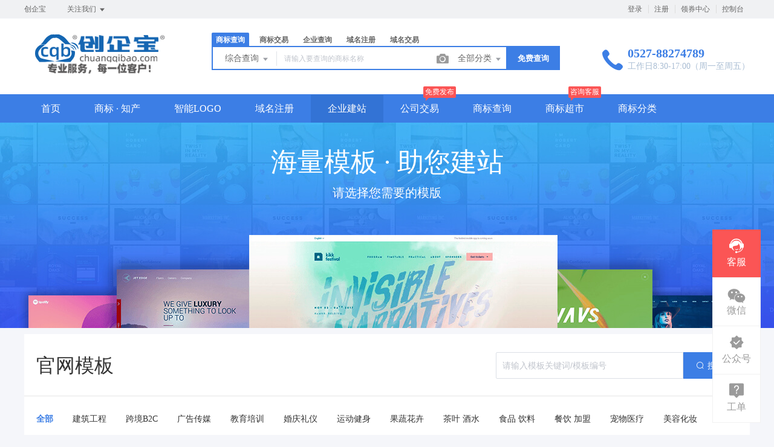

--- FILE ---
content_type: text/html; charset=UTF-8
request_url: https://www.chuangqibao.com/jianzhan/muban?type=basic
body_size: 16800
content:
<!DOCTYPE html>
<html lang="en">

<head>

    <title>网站模板 - 创企宝</title>
<meta name="keywords" content="网站模板,创企宝" />
<meta name="description" content="创企宝_网站模板" />
<meta charset="UTF-8">
<meta http-equiv="X-UA-Compatible" content="IE=edge,chrome=1" />
<meta name="viewport" content="width=device-width, minimum-scale=0.1, maximum-scale=10">
<meta name="renderer" content="webkit|ie-comp|ie-stand">
    <link rel="shortcut icon" href="/upload/images/2021-03-18/wyPuzdG8rtdAvAjgj2msZNbDxJjzgcMVYrByvyE0.ico" />
<link rel="stylesheet" href="/statics/epower/fonts/1287857_website/iconfont.css">
<link rel="stylesheet" href="/statics/epower/libs/element-ui/theme/index.css">
<link rel="stylesheet" type ="text/css" href ="/statics/epower/css/common/public-atom-element-ui-self.css?r=200126" />
<script src="/statics/epower/js/b7af74b82900222bbfbdae0fd47e4bc7-components-loader-common-path-to-regexp.js?r=200126"></script>
<style>
    [v-cloak] {
        display: none;
    }
    body {
        min-width: 1200px;
    }
    @media  only screen and (max-width: 1400px) {
        .right-sidebar {
            margin: 0;
            right: 20px;
            bottom:20px;
            top: auto;
        }
    }
    </style>
<script type="text/javascript">
     var CURRENTVERSION = 'USER' 
    Vue.prototype.$ELEMENT = { size: 'medium', };
    var module = { exports: function() {  } }
    var $ePowerConfigs = {"basic":{"site_name":"\u521b\u4f01\u5b9d","site_slogan":"\u521b\u4f01\u5b9d","icp_code":"\u82cfICP\u590714037161\u53f7-8","police_code":"\u82cf\u516c\u7f51\u5b89\u590732132202001237\u53f7","mobile_terminal_enable":true,"company_name":"\u521b\u4f01\u5b9d\uff08\u6cad\u9633\uff09\u4f01\u4e1a\u670d\u52a1\u6709\u9650\u516c\u53f8","company_address":"\u5730\u5740\uff1a \u6cad\u9633\u53bf\u5357\u4eac\u4e1c\u8def35\u53f7\u6cad\u9633\u5de5\u5546\u94f6\u884c\u8425\u4e1a\u697c402-16\u5ba4","service_hotline0":"0527-88274789","service_hotline":"0527-88274789","service_time":"\u5de5\u4f5c\u65e58:30-17:00\uff08\u5468\u4e00\u81f3\u5468\u4e94\uff09","qq_type":"link","personal_qq":"","marketing_qq":"","qq_link":"","user_link":"https:\/\/www.chuangqibao.com\/aboutus","app_name":"CQB","site_link":"https:\/\/www.chuangqibao.com","mobile_cs_link":"https:\/\/www.chuangqibao.com\/aboutus","email":"Service@chuangqibao.com","copyright":"2013-2023 ChuangQiBao.com. All Rights Reserved. \u7248\u6743\u6240\u6709 \u521b\u4f01\u5b9d\uff08\u6cad\u9633\uff09\u4f01\u4e1a\u670d\u52a1\u6709\u9650\u516c\u53f8  \u5ba2\u670d\u90ae\u7bb1\uff1akf@chuangqibao.com","footer_info":"\u5546\u6807\u5c40\u5b98\u65b9\u5907\u6848\u5546\u6807\u4ee3\u7406\u673a\u6784\u5355\u4f4d\u4fe1\u4efb\u53f7\uff1a10026221\n\u4e2d\u56fd\u7248\u6743\u4fdd\u62a4\u4e2d\u5fc3\u5b98\u65b9\u4ee3\u7406\u673a\u6784\n\u6c5f\u82cf\u7701A\u7ea7\u4fe1\u7528\u5546\u6807\u4ee3\u7406\u673a\u6784\u7701\u8bc4\u7ea7\u53f7\uff1a2684\n\u5730\u5740\uff1a\u6cad\u9633\u53bf\u5357\u4eac\u4e1c\u8def35\u53f7\u6cad\u9633\u5de5\u5546\u94f6\u884c\u8425\u4e1a\u697c402-16\u5ba4","statistics_code":"<script charset=\"UTF-8\" id=\"LA_COLLECT\" src=\"\/\/sdk.51.la\/js-sdk-pro.min.js\"><\/script>\n<script>LA.init({id:\"JGYjS6nFMWHVDrG1\",ck:\"JGYjS6nFMWHVDrG1\"})<\/script>","ebl_id":101064,"ebl":"\/upload\/images\/2024-01-18\/pe7G4x5oNuXGyWcm9laPzG5KQgC5ifaBZlJv396L.jpg","mp_name":"\u5546\u6807\u67e5\u8be2","mp_description":"10w\u4e07\u7528\u6237\u7684\u9009\u62e9\uff0c\u8d855000\u4e07\u7cbe\u51c6\u6570\u636e\u5b9e\u65f6\u66f4\u65b0","colored_theme_202410":true,"pc_logo":"\/upload\/images\/2024-01-08\/3lluSX37APzGti2Q5RSeQgVNGtUBaef0bqykx8Sh.png","mobile_logo":"\/upload\/images\/2024-01-08\/zrFIoPfzUcOQ4CVHrTMM89cT86xuFxbRD5jjgy5P.png","qr_code":"\/Uploads\/2020-12-30\/5febf216411b9.jpg","favicon":"\/upload\/images\/2021-03-18\/wyPuzdG8rtdAvAjgj2msZNbDxJjzgcMVYrByvyE0.ico","qr_code_cs":"\/upload\/images\/2024-12-11\/1kWE1OnpyOh6BjoKsDT1rewbKWkH5A5i3oQhETNg.jpg"},"member":{"login_methods":["phone_number"],"sign_up_enable":true,"sign_up_sms_enable":true,"sign_up_detail_enable":false,"login_enable":true,"sms_login_enable":true,"wx_auto_login_enable":false,"wx_gzh_login_enable":false,"qq_login_enable":false,"work_order_enable":true},"finance":{"invoice_enable":true,"invoice_content_enable":true,"invoice_handling_fee_percent":"6","invoice_postage":"9","electronic_invoice_enable":true,"paper_invoice_enable":true,"withdraw_enable":true,"min_withdraw":"10","withdraw_unit":"1","withdraw_handling_fee_percent":"1","invoice_special_enable":true,"invoice_normal_enable":true},"top_up":{"top_up_min":"0.1","alipay_page_enable":true,"alipay_wap_enable":true,"wxpay_jsapi_enable":true,"wxpay_mweb_enable":true,"manual_pay_enable":true,"manual_pay_content":"<table class=\"payment-table wfs\" style=\"width: 100%;\" width=\"56\">\n<thead>\n<tr class=\"firstRow\">\n<th class=\"img\" style=\"margin: 0px; padding: 0px 0px 0px 20px; font-weight: normal; text-align: center; height: 40px; font-size: 16px; background-color: #f6f6f6; border: 1px solid #eeece1;\" width=\"304\"><span style=\"font-size: 16px;\">\u8f6c\u8d26\u65b9\u5f0f<\/span><\/th>\n<\/tr>\n<\/thead>\n<tbody>\n<tr>\n<td class=\"img\" style=\"margin: 0px; padding: 20px 0px 20px 20px; font-size: 16px; text-align: center; border: 1px solid #eeece1;\" width=\"304\">\n<p>&nbsp;<\/p>\n<p style=\"margin-top: 0px; margin-bottom: 0px; padding: 0px; text-align: center; white-space: normal;\"><img class=\"wscnph\" src=\"\/upload\/images\/2021-03-24\/viHSD5fFpROVZk9HD2QbwAyMLHwFZmOjiTkI1R49.jpeg\" \/><\/p>\n<p style=\"margin-top: 0px; margin-bottom: 0px; padding: 0px; text-align: center; white-space: normal;\">\u5f00\u6237\u94f6\u884c\uff1a\u521b\u4f01\u5b9d\uff08\u6cad\u9633\uff09\u4f01\u4e1a\u670d\u52a1\u6709\u9650\u516c\u53f8<\/p>\n<p style=\"margin-top: 0px; margin-bottom: 0px; padding: 0px; text-align: center; white-space: normal;\">\u5f00\u6237\u884c\uff1a\u4e2d\u56fd\u94f6\u884c\u6cad\u9633\u6c88\u56ed\u652f\u884c<\/p>\n<p style=\"margin-top: 0px; margin-bottom: 0px; padding: 0px; text-align: center; white-space: normal;\">\u5f00\u6237\u5e10\u53f7\uff1a510575883286<\/p>\n<p style=\"margin-top: 0px; margin-bottom: 0px; padding: 0px; text-align: center; white-space: normal;\">\u5f00\u6237\u5730\u533a\uff1a\u6c5f\u82cf\u7701\u5bbf\u8fc1\u5e02\u6cad\u9633\u53bf<\/p>\n<p style=\"margin-top: 0px; margin-bottom: 0px; padding: 0px; text-align: center; white-space: normal;\">\u884c\u53f7\uff1a104308300024<\/p>\n<\/td>\n<\/tr>\n<tr>\n<td style=\"margin: 0px; padding: 20px 0px 20px 20px; word-break: break-all; border: 1px solid #eeece1;\" colspan=\"1\" rowspan=\"1\" width=\"100%\">\n<p>&nbsp;<\/p>\n<\/td>\n<\/tr>\n<\/tbody>\n<\/table>","wxxcx_pay_enable":true},"product":{"dt_min_commission_percent":"20","fawen_jifu_enable":true,"fawen_jifu_post_fee":"30","tm_applicant_privacy_protection_enable":false,"tm_applicant_privacy_protection_phone":"","tm_applicant_privacy_protection_name":"","tm_applicant_privacy_protection_province":"","tm_applicant_privacy_protection_city":"","tm_applicant_privacy_protection_district":"","tm_applicant_privacy_protection_postcode":"","saleable_products":["product_tm_ipr","product_tm_trade","product_gw_web","product_etp_email","product_custom_service","product_domain_reg","product_domain_trade","product_ssl","product_server","product_vhost","product_gw_service","product_sms","product_patent_trade","product_logo","product_tm_service","product_ipr_patent","product_ipr_copyright","product_ipr_inter","product_legal"],"promotion_commission_enable":true,"promotion_description":"","coupon_enable":true,"coupon_products":["product_tm_trade","product_gw_web","product_etp_email","product_custom_service","product_domain_reg","product_domain_trade","product_ssl","product_server","product_vhost","product_tm_ipr","product_gw_service","product_sms","product_patent_trade","product_logo","product_legal"],"tmt_min_commission_percent":"20","patent_min_commission_percent":"20","tm_needs_form_enable":false,"tm_query_captcha_enable":true,"tm_trade_deposit_proportion":"100","tm_trade_self_type_enable":true,"patent_max_file_size":"50","tmt_max_file_size":"50","promotion_bgi":"\/upload\/images\/2024-01-18\/pIzURrPFbT36sTyC5pdNKUKdelrN8dBYLpmqP94l.jpg"},"safety":{"admin_safety_verification_types":null},"auth":{"auth":"\u6807\u51c6\u6388\u6743\u7248"},"requires":{"none":"none"},"version":"2.8.9.1203"};
    var $ePowerLinks = [{"name":"\u6c5f\u82cf\u7701\u77e5\u8bc6\u4ea7\u6743\u5c40","link":"http:\/\/jsip.jiangsu.gov.cn\/","target":"_blank"},{"name":"\u77e5\u8bc6\u4ea7\u6743\u5c40","link":"http:\/\/www.cnipa.gov.cn\/","target":"_blank"},{"name":"12343","link":"https:\/\/www.12343.com.cn","target":"_blank"}];
    var $ePowerNavigations = {"top_nav":[{"id":176,"name":"\u9996\u9875","tag":"","link":"\/","target":"_self","help_category_id":"","banner_link":"","is_home":false,"sub_nav":[],"sub_nav_items":[],"sub_nav_enable":false,"sub_nav_mode":0,"type":"top","banner_url":"","helps":[],"sub_nav_count":0,"banner":null},{"id":174,"name":"\u5546\u6807 \u00b7 \u77e5\u4ea7","tag":"","link":"\/trademark","target":"_self","help_category_id":"trademark","banner_link":"","is_home":true,"sub_nav":[{"id":"1000","name":"\u5de5\u5546\u6ce8\u518c","children":[{"id":"1001","name":"\u516c\u53f8\u6ce8\u518c","target":"_blank","tag":"hot","order":"0","url":"\/service\/products?class_id=16","parent_id":"1000"},{"id":"1002","name":"\u5546\u6807\u6ce8\u518c","target":"_self","tag":"","order":"0","url":"\/service\/products?class_id=15","parent_id":"1000"},{"id":"1003","name":"\u987e\u95ee\u5546\u6807\u6ce8\u518c","target":"_self","tag":"","order":"0","url":"\/trademark\/baomuIndex","parent_id":"1000"},{"id":"1004","name":"\u9a6c\u5fb7\u91cc\u56fd\u9645\u5546\u6807","target":"_self","tag":"","order":"0","url":"\/service\/products?class_id=15","parent_id":"1000"}],"parent_id":"0"},{"id":"1005","name":"\u5546\u6807\u67e5\u8be2","children":[{"id":"1006","name":"\u7efc\u5408\u67e5\u8be2","target":"_self","tag":"","order":"0","url":"\/trademark\/search","parent_id":"1005"},{"id":"1007","name":"\u8fd1\u4f3c\u67e5\u8be2","target":"_self","tag":"","order":"0","url":"\/trademark\/jinsi","parent_id":"1005"},{"id":"1008","name":"\u56fe\u5f62\u67e5\u8be2","target":"_self","tag":"hot","order":"0","url":"\/trademark\/tm_img_search","parent_id":"1005"},{"id":"1009","name":"\u516c\u544a\u67e5\u8be2","target":"_self","tag":"new","order":"0","url":"\/trademark\/tmprogress","parent_id":"1005"},{"id":"1010","name":"\u5546\u6807\u5206\u7c7b\u8868","target":"_self","tag":"","order":"0","url":"\/trademark\/classes","parent_id":"1005"}],"parent_id":"0"},{"id":"1011","name":"\u5546\u6807\u4ea4\u6613","children":[{"id":"1012","name":"\u7cbe\u54c1\u5546\u6807\u5e93","target":"_self","tag":"","order":"0","url":"\/trademark\/jiaoyilists","parent_id":"1011"},{"id":"1013","name":"\u53d1\u5e03\u5546\u6807","target":"_self","tag":"new","order":"0","url":"\/trademark\/jiaoyipublish","parent_id":"1011"},{"id":"1014","name":"\u6301\u6709\u4eba\u7ba1\u7406","target":"_self","tag":"","order":"0","url":"\/user\/tmjiaoyi\/applyer","parent_id":"1011"},{"id":"1015","name":"\u5546\u6807\u4ea4\u6613\u516c\u8bc1","target":"_self","tag":"hot","order":"0","url":"\/gongzheng","parent_id":"1011"},{"id":"1151","name":"\u5546\u6807\u8f6c\u8ba9\u6587\u4e66","target":"_blank","tag":"new","order":"","isNew":"true","url":"\/trademark\/files","parent_id":"1011"}],"parent_id":"0"},{"id":"1016","name":"\u5546\u6807\u670d\u52a1","children":[{"id":"1017","name":"\u5546\u6807\u7eed\u5c55","target":"_self","tag":"","order":"0","url":"\/service\/service_detail?id=23","parent_id":"1016"},{"id":"1018","name":"\u5546\u6807\u8f6c\u8ba9","target":"_self","tag":"","order":"0","url":"\/service\/service_detail?id=24","parent_id":"1016"},{"id":"1019","name":"\u5546\u6807\u6ce8\u9500","target":"_self","tag":"","order":"0","url":"\/service\/service_detail?id=36","parent_id":"1016"},{"id":"1020","name":"\u5546\u6807\u53d8\u66f4","target":"_self","tag":"","order":"0","url":"\/service\/service_detail?id=25","parent_id":"1016"},{"id":"1021","name":"\u5546\u6807\u8bc1\u8865\u53d1","target":"_self","tag":"","order":"0","url":"\/service\/service_detail?id=34","parent_id":"1016"},{"id":"1022","name":"\u5546\u6807\u64a4\u4e09\u7533\u8bf7","target":"_self","tag":"","order":"0","url":"\/service\/service_detail?id=27","parent_id":"1016"},{"id":"1023","name":"\u5546\u6807\u9a73\u56de\u590d\u5ba1","target":"_self","tag":"","order":"0","url":"\/service\/service_detail?id=26","parent_id":"1016"},{"id":"1024","name":"\u5546\u6807\u65e0\u6548\u5ba3\u544a","target":"_self","tag":"","order":"0","url":"\/service\/service_detail?id=29","parent_id":"1016"},{"id":"1025","name":"\u5546\u6807\u8bb8\u53ef\u5907\u6848","target":"_self","tag":"","order":"0","url":"\/service\/service_detail?id=22","parent_id":"1016"}],"parent_id":"0"},{"id":"1026","name":"\u4e13\u5229\u670d\u52a1","children":[{"id":"1027","name":"\u53d1\u660e\u4e13\u5229","target":"_self","tag":"","order":"0","url":"\/service\/service_detail?id=45","parent_id":"1026"},{"id":"1028","name":"\u5b9e\u7528\u65b0\u578b\u4e13\u5229","target":"_self","tag":"","order":"0","url":"\/service\/service_detail?id=44","parent_id":"1026"},{"id":"1029","name":"\u5916\u89c2\u8bbe\u8ba1\u4e13\u5229","target":"_self","tag":"","order":"0","url":"\/service\/service_detail?id=43","parent_id":"1026"},{"id":"1030","name":"\u4e13\u5229\u9a73\u56de\u590d\u5ba1","target":"_self","tag":"","order":"0","url":"\/service\/service_detail?id=46","parent_id":"1026"}],"parent_id":"0"},{"id":"1031","name":"\u7248\u6743\u670d\u52a1","children":[{"id":"1032","name":"\u7f8e\u672f\u8457\u4f5c\u6743","target":"_self","tag":"","order":"0","url":"\/service\/service_detail?id=37","parent_id":"1031"},{"id":"1033","name":"\u6587\u5b57\u8457\u4f5c\u6743","target":"_self","tag":"","order":"0","url":"\/service\/service_detail?id=37","parent_id":"1031"},{"id":"1034","name":"\u8f6f\u4ef6\u8457\u4f5c\u6743","target":"_self","tag":"","order":"0","url":"\/service\/service_detail?id=70","parent_id":"1031"},{"id":"1035","name":"\u8457\u4f5c\u6743\u8f6c\u8ba9","target":"_self","tag":"","order":"0","url":"\/service\/service_detail?id=70","parent_id":"1031"}],"parent_id":"0"}],"sub_nav_items":[],"sub_nav_enable":true,"sub_nav_mode":0,"type":"top","banner_url":"","helps":[{"id":136,"category_id":9,"title":"\u5546\u6807\u88ab\u64a4\u9500\u4e09\u5e74\u4e0d\u4f7f\u7528\uff0c\u600e\u4e48\u529e\uff1f"},{"id":135,"category_id":9,"title":"\u5546\u6807\u5b57\u4f53\u4fb5\u6743\u600e\u4e48\u529e"},{"id":152,"category_id":9,"title":"\u5546\u6807\u8f6c\u8ba9\u4e1a\u52a1\u8bf4\u660e"},{"id":151,"category_id":9,"title":"\u5546\u6807\u7eed\u5c55\u4e1a\u52a1\u8bf4\u660e"},{"id":150,"category_id":9,"title":"\u5546\u6807\u53d8\u66f4\u4e1a\u52a1\u8bf4\u660e"}],"sub_nav_count":31,"banner":null},{"id":191,"name":"\u667a\u80fdLOGO","tag":"","link":"\/logo","target":"_self","help_category_id":"","banner_link":"","is_home":false,"sub_nav":[],"sub_nav_items":[],"sub_nav_enable":false,"sub_nav_mode":0,"type":"top","banner_url":"","helps":[],"sub_nav_count":0,"banner":null},{"id":175,"name":"\u57df\u540d\u6ce8\u518c","tag":"","link":"\/domain","target":"_self","help_category_id":"yu","banner_link":"\/domain","is_home":false,"sub_nav":[{"id":"1000","name":"\u56fd\u9645\u57df\u540d","children":[{"id":"1001","name":".com","target":"_blank","tag":"hot","order":"0","url":"\/domain\/detail?type=encom","parent_id":"1000"},{"id":"1002","name":".net","target":"_self","tag":"","order":"0","url":"\/domain\/detail?type=net","parent_id":"1000"},{"id":"1003","name":".biz","target":"_self","tag":"","order":"0","url":"\/domain\/detail?type=biz","parent_id":"1000"},{"id":"1004","name":".info","target":"_self","tag":"","order":"0","url":"\/domain\/detail?type=info","parent_id":"1000"},{"id":"1005","name":".mobi","target":"_self","tag":"","order":"0","url":"\/domain\/detail?type=mobi","parent_id":"1000"}],"parent_id":"0"},{"id":"1006","name":"\u56fd\u5185\u57df\u540d","children":[{"id":"1007","name":".cn","target":"_self","tag":"hot","order":"0","url":"\/domain\/detail?type=encn","parent_id":"1006"},{"id":"1008","name":".com.cn","target":"_self","tag":"","order":"0","url":"\/domain\/detail?type=encomcn","parent_id":"1006"},{"id":"1009","name":".net.cn","target":"_self","tag":"","order":"0","url":"\/domain\/detail?type=ennetcn","parent_id":"1006"},{"id":"1010","name":".\u4e2d\u56fd","target":"_self","tag":"","order":"0","url":"\/domain\/detail?type=cnzh","parent_id":"1006"},{"id":"1011","name":".\u516c\u53f8","target":"_self","tag":"","order":"0","url":"\/domain\/detail?type=comzh","parent_id":"1006"},{"id":"1012","name":".\u7f51\u7edc","target":"_self","tag":"","order":"0","url":"\/domain\/detail?type=netzh","parent_id":"1006"}],"parent_id":"0"},{"id":"1013","name":"\u65b0\u9876\u7ea7\u57df\u540d","children":[{"id":"1014","name":".top","target":"_self","tag":"","order":"0","url":"\/domain\/detail?type=top","parent_id":"1013"},{"id":"1015","name":".vip","target":"_self","tag":"","order":"0","url":"\/domain\/detail?type=vip","parent_id":"1013"},{"id":"1016","name":".ltd","target":"_self","tag":"","order":"0","url":"\/domain\/detail?type=ltd","parent_id":"1013"},{"id":"1017","name":".club","target":"_self","tag":"","order":"0","url":"\/domain\/detail?type=club","parent_id":"1013"},{"id":"1018","name":".link","target":"_self","tag":"","order":"0","url":"\/domain\/detail?type=link","parent_id":"1013"},{"id":"1019","name":".shop","target":"_self","tag":"","order":"0","url":"\/domain\/detail?type=shop","parent_id":"1013"},{"id":"1020","name":".group","target":"_self","tag":"","order":"0","url":"\/domain\/detail?type=group","parent_id":"1013"},{"id":"1021","name":".site","target":"_self","tag":"","order":"0","url":"\/domain\/detail?type=site","parent_id":"1013"},{"id":"1022","name":".pub","target":"_self","tag":"","order":"0","url":"\/domain\/detail?type=pub","parent_id":"1013"},{"id":"1023","name":".live","target":"_self","tag":"","order":"0","url":"\/domain\/detail?type=live","parent_id":"1013"}],"parent_id":"0"},{"id":"1024","name":"\u57df\u540d\u670d\u52a1","children":[{"id":"1025","name":"\u57df\u540d\u8f6c\u5165","target":"_self","tag":"","order":"0","url":"\/user\/domains\/transferin","parent_id":"1024"},{"id":"1026","name":"\u57df\u540d\u4ef7\u683c","target":"_self","tag":"","order":"0","url":"\/domain\/batchregistered","parent_id":"1024"},{"id":"1027","name":"whois\u67e5\u8be2","target":"_self","tag":"","order":"0","url":"\/domain\/whois","parent_id":"1024"},{"id":"1028","name":"\u6279\u91cf\u67e5\u8be2","target":"_self","tag":"","order":"0","url":"\/domain\/batchregistered","parent_id":"1024"}],"parent_id":"0"},{"id":"1029","name":"\u57df\u540d\u4ea4\u6613","children":[{"id":"1030","name":"\u7cbe\u54c1\u57df\u540d","target":"_self","tag":"new","order":"0","url":"\/domain\/jiaoyi","parent_id":"1029"},{"id":"1031","name":"\u53d1\u5e03\u57df\u540d","target":"_self","tag":"","order":"0","url":"\/user\/ymjy\/publish","parent_id":"1029"},{"id":"1032","name":"\u6211\u7684\u57df\u540d","target":"_self","tag":"","order":"0","url":"\/user\/domains","parent_id":"1029"}],"parent_id":"0"},{"id":"1033","name":"\u4f01\u4e1a\u90ae\u7bb1","children":[{"id":"1034","name":"\u4f01\u4e1a\u90ae\u7bb1","target":"_blank","tag":"","order":"","url":"https:\/\/www.chuangqibao.com\/etpemail\/buy","isNew":"true"}],"isNew":"true"}],"sub_nav_items":[],"sub_nav_enable":true,"sub_nav_mode":0,"type":"top","banner_url":"\/Uploads\/2019-06-05\/5cf7166d8e837.jpg","helps":[{"id":154,"category_id":1,"title":"\u4ec0\u4e48\u662f\u57df\u540d\u8f6c\u53d1\uff1f"},{"id":153,"category_id":1,"title":"\u57df\u540dwhois\u72b6\u6001\u8be6\u7ec6\u8bf4\u660e"},{"id":146,"category_id":1,"title":"\u4ec0\u4e48\u662fDNS\uff1f"},{"id":145,"category_id":1,"title":"\u4ec0\u4e48\u662f\u6a21\u7248\uff1f"},{"id":144,"category_id":1,"title":"\u57df\u540d\u5982\u4f55\u8fc7\u6237\uff1f"}],"sub_nav_count":29,"banner":{"id":100075,"name":"5cf7166d8e837.jpg","disk":"migration","user_id":0,"type":"normal","path":"\/Uploads\/2019-06-05\/5cf7166d8e837.jpg","mime":"","extension":"jpg","size":"0","source":"migration","ep_id":"0","fixed":1,"created_at":null,"updated_at":null,"file_name":""}},{"id":178,"name":"\u4f01\u4e1a\u5efa\u7ad9","tag":"","link":"\/jianzhan","target":"_self","help_category_id":"jianzhan","banner_link":"\/jianzhan\/muban","is_home":false,"sub_nav":[{"id":"1000","name":"\u5b98\u5fae\u5efa\u7ad9","children":[{"id":"1001","name":"\u7acb\u5373\u521b\u5efa","target":"_self","tag":"hot","order":"0","url":"\/jianzhan\/muban","parent_id":"1000"},{"id":"1002","name":"\u884c\u4e1a\u6a21\u677f","target":"_self","tag":"","order":"0","url":"\/jianzhan\/muban","parent_id":"1000"},{"id":"1003","name":"\u7528\u6237\u6848\u4f8b","target":"_self","tag":"","order":"0","url":"\/jianzhan\/example","parent_id":"1000"},{"id":"1025","name":"\u63a8\u5e7f\u670d\u52a1","target":"_blank","tag":"","order":"","isNew":"true","url":"\/jianzhan\/fuwu\/","parent_id":"1000"}],"parent_id":"0"},{"id":"1004","name":"\u7f51\u7ad9\u7ba1\u7406","children":[{"id":"1005","name":"\u6211\u7684\u7f51\u7ad9","target":"_self","tag":"","order":"0","url":"\/user\/website","parent_id":"1004"},{"id":"1006","name":"\u53bb\u9664\u7248\u6743","target":"_self","tag":"","order":"0","url":"\/user\/website","parent_id":"1004"},{"id":"1007","name":"\u7ed1\u5b9a\u57df\u540d","target":"_self","tag":"","order":"0","url":"\/user\/website","parent_id":"1004"},{"id":"1008","name":"\u4e91\u670d\u52a1\u5668","target":"_self","tag":"","order":"0","url":"\/yun","parent_id":"1004"}],"parent_id":"0"},{"id":"1019","name":"\u4f01\u4e1a\u5efa\u7ad9\u5957\u9910","children":[{"id":"1020","name":"\u57fa\u7840\u7248","target":"_target","tag":"","order":"","isNew":"true","url":"\/jianzhan\/muban?type=basic","parent_id":"1019"},{"id":"1021","name":"\u95e8\u6237\u7248","target":"_target","tag":"","order":"","isNew":"true","url":"\/jianzhan\/muban?type=social_official","parent_id":"1019"},{"id":"1022","name":"\u5546\u57ce\u7248","target":"_target","tag":"","order":"","isNew":"true","url":"\/jianzhan\/detail","parent_id":"1019"},{"id":"1029","name":"\u5ba2\u670d\u7cfb\u7edf","target":"_blank","tag":"","order":"","isNew":"true","url":"\/jianzhan\/fuwu\/detail?id=18","parent_id":"1019"}],"isNew":"true","parent_id":"0"},{"id":"1023","name":"\u63a8\u5e7f\u670d\u52a1","children":[{"id":"1024","name":"\u4ee3\u5efa\u7ad9\u670d\u52a1","target":"_target","tag":"","order":"","isNew":"true","url":"\/build","parent_id":"1023"},{"id":"1026","name":"\u6309\u5929\u6536\u8d39\u4e0a\u9996\u9875","target":"_blank","tag":"","order":"","isNew":"true","url":"\/jianzhan\/fuwu\/detail?id=19","parent_id":"1023"},{"id":"1027","name":"SEO\u57fa\u7840\u4f18\u5316","target":"_blank","tag":"","order":"","isNew":"true","url":"\/jianzhan\/fuwu\/detail?id=23","parent_id":"1023"},{"id":"1028","name":"\u6309\u5e74\u6536\u8d39\u4f18\u5316","target":"_blank","tag":"","order":"","isNew":"true","url":"\/jianzhan\/fuwu\/detail?id=22","parent_id":"1023"},{"id":"1030","name":"\u4f01\u4e1a\u767e\u79d1\u5f00\u901a","target":"_blank","tag":"","order":"","isNew":"true","url":"\/jianzhan\/fuwu\/detail?id=30","parent_id":"1023"},{"id":"1031","name":"\u54c1\u724c\u767e\u79d1\u5f00\u901a","target":"_blank","tag":"","order":"","isNew":"true","url":"\/jianzhan\/fuwu\/detail?id=31","parent_id":"1023"}],"isNew":"true","parent_id":"0"}],"sub_nav_items":[],"sub_nav_enable":true,"sub_nav_mode":0,"type":"top","banner_url":"\/Uploads\/2019-06-05\/5cf7168393e5d.jpg","helps":[{"id":132,"category_id":10,"title":"\u5546\u6237\u5982\u4f55\u914d\u7f6e\u652f\u4ed8\u5b9d\u652f\u4ed8"},{"id":131,"category_id":10,"title":"\u5982\u4f55\u8bbe\u7f6e\u5fae\u4fe1\u767b\u5f55"},{"id":110,"category_id":10,"title":"\u5546\u6237\u5982\u4f55\u914d\u7f6e\u5fae\u4fe1\u652f\u4ed8"},{"id":45,"category_id":10,"title":"\u5982\u4f55\u8ba9\u591a\u4e2a\u7ba1\u7406\u5458\u7ba1\u7406\u7f51\u7ad9\uff1f"},{"id":44,"category_id":10,"title":"\u6587\u7ae0\u7ba1\u7406"}],"sub_nav_count":18,"banner":{"id":100077,"name":"5cf7168393e5d.jpg","disk":"migration","user_id":0,"type":"normal","path":"\/Uploads\/2019-06-05\/5cf7168393e5d.jpg","mime":"","extension":"jpg","size":"0","source":"migration","ep_id":"0","fixed":1,"created_at":null,"updated_at":null,"file_name":""}},{"id":182,"name":"\u516c\u53f8\u4ea4\u6613","tag":"\u514d\u8d39\u53d1\u5e03","link":"\/patent","target":"_self","help_category_id":"mina","banner_link":"\/xcx\/detail","is_home":false,"sub_nav":[{"id":"1010","name":"\u5fae\u4fe1\u5c0f\u7a0b\u5e8f","children":[{"id":"1011","name":"\u5c55\u793a\u7248","target":"_target","tag":"","order":"","isNew":"true","url":"\/service\/service_detail?id=11","parent_id":"1010"},{"id":"1012","name":"\u95e8\u5e97\u7248","target":"_target","tag":"","order":"","isNew":"true","url":"\/service\/service_detail?id=11","parent_id":"1010"},{"id":"1013","name":"\u5546\u57ce\u7248","target":"_target","tag":"","order":"","isNew":"true","url":"\/service\/service_detail?id=11","parent_id":"1010"},{"id":"1014","name":"\u5168\u7f51\u901a\u7248","target":"_target","tag":"","order":"","isNew":"true","url":"\/service\/service_detail?id=11","parent_id":"1010"}],"isNew":"true","parent_id":"0"},{"id":"1015","name":"\u767e\u5ea6\u5c0f\u7a0b\u5e8f","children":[{"id":"1016","name":"\u5c55\u793a\u7248","target":"_target","tag":"","order":"","isNew":"true","parent_id":"1015"},{"id":"1017","name":"\u95e8\u5e97\u7248","target":"_target","tag":"","order":"","isNew":"true","parent_id":"1015"},{"id":"1018","name":"\u5546\u57ce\u7248","target":"_target","tag":"","order":"","isNew":"true","parent_id":"1015"},{"id":"1019","name":"","target":"_target","tag":"","order":"","isNew":"true","parent_id":"1015"}],"isNew":"true","parent_id":"0"},{"id":"1020","name":"\u6296\u97f3\u5c0f\u7a0b\u5e8f","children":[{"id":"1021","name":"\u5c55\u793a\u7248","target":"_target","tag":"","order":"","isNew":"true","parent_id":"1020"},{"id":"1022","name":"\u95e8\u5e97\u7248","target":"_target","tag":"","order":"","isNew":"true","parent_id":"1020"},{"id":"1023","name":"\u5546\u57ce\u7248","target":"_target","tag":"","order":"","isNew":"true","parent_id":"1020"}],"isNew":"true","parent_id":"0"},{"id":"1024","name":"\u652f\u4ed8\u5b9d\u5c0f\u7a0b\u5e8f","children":[{"id":"1025","name":"\u5c55\u793a\u7248","target":"_target","tag":"","order":"","isNew":"true","parent_id":"1024"},{"id":"1026","name":"\u95e8\u5e97\u7248","target":"_target","tag":"","order":"","isNew":"true","parent_id":"1024"},{"id":"1027","name":"\u5546\u57ce\u7248","target":"_target","tag":"","order":"","isNew":"true","parent_id":"1024"}],"isNew":"true","parent_id":"0"},{"id":"1028","name":"QQ\u5c0f\u7a0b\u5e8f","children":[{"id":"1029","name":"\u5c55\u793a\u7248","target":"_target","tag":"","order":"","isNew":"true","parent_id":"1028"},{"id":"1030","name":"\u95e8\u5e97\u7248","target":"_target","tag":"","order":"","isNew":"true","parent_id":"1028"},{"id":"1031","name":"\u5546\u57ce\u7248","target":"_target","tag":"","order":"","isNew":"true","parent_id":"1028"}],"isNew":"true","parent_id":"0"}],"sub_nav_items":[],"sub_nav_enable":true,"sub_nav_mode":0,"type":"top","banner_url":"\/Uploads\/2019-08-16\/5d566a9132f57.jpg","helps":[{"id":86,"category_id":12,"title":"\u5ba1\u6838\u4e00\u822c\u9700\u8981\u591a\u957f\u65f6\u95f4\uff1f"},{"id":85,"category_id":12,"title":"\u5c0f\u7a0b\u5e8f\u7533\u8bf7\u5fae\u4fe1\u8ba4\u8bc1"},{"id":84,"category_id":12,"title":"\u5c0f\u7a0b\u5e8f\u5ba1\u6838\u88ab\u62d2\u60c5\u51b5"},{"id":83,"category_id":12,"title":"\u5982\u4f55\u7533\u8bf7\u5c0f\u7a0b\u5e8f\u8d26\u53f7\uff1f"},{"id":82,"category_id":12,"title":"\u5982\u4f55\u586b\u5199\u5c0f\u7a0b\u5e8f\u57fa\u672c\u4fe1\u606f\uff1f"}],"sub_nav_count":17,"banner":{"id":100080,"name":"5d566a9132f57.jpg","disk":"migration","user_id":0,"type":"normal","path":"\/Uploads\/2019-08-16\/5d566a9132f57.jpg","mime":"","extension":"jpg","size":"0","source":"migration","ep_id":"0","fixed":1,"created_at":null,"updated_at":null,"file_name":""}},{"id":185,"name":"\u5546\u6807\u67e5\u8be2","tag":"","link":"\/trademark\/search","target":"_blank","help_category_id":"","banner_link":"","is_home":false,"sub_nav":[],"sub_nav_items":[],"sub_nav_enable":false,"sub_nav_mode":0,"type":"top","banner_url":"","helps":[],"sub_nav_count":0,"banner":null},{"id":188,"name":"\u5546\u6807\u8d85\u5e02","tag":"\u54a8\u8be2\u5ba2\u670d","link":"https:\/\/www.chuangqibao.com\/","target":"_self","help_category_id":"","banner_link":"","is_home":false,"sub_nav":[],"sub_nav_items":[],"sub_nav_enable":false,"sub_nav_mode":0,"type":"top","banner_url":"","helps":[],"sub_nav_count":0,"banner":null},{"id":192,"name":"\u5546\u6807\u5206\u7c7b","tag":"","link":"\/trademark\/classes","target":"_self","help_category_id":"","banner_link":"","is_home":false,"sub_nav":[],"sub_nav_items":[],"sub_nav_enable":false,"sub_nav_mode":0,"type":"top","banner_url":"","helps":[],"sub_nav_count":0,"banner":null}],"bottom_nav":[{"id":17,"name":"\u5173\u4e8e\u6211\u4eec","tag":"","link":"\/aboutus","target":"_blank","help_category_id":"","banner_link":"","is_home":false,"sub_nav":null,"sub_nav_items":null,"sub_nav_enable":false,"sub_nav_mode":0,"type":"bottom","banner_url":"","helps":[],"banner":null},{"id":154,"name":"\u670d\u52a1\u6761\u6b3e","tag":"","link":"\/items","target":"_blank","help_category_id":"","banner_link":"","is_home":false,"sub_nav":null,"sub_nav_items":null,"sub_nav_enable":false,"sub_nav_mode":0,"type":"bottom","banner_url":"","helps":[],"banner":null},{"id":157,"name":"\u5e2e\u52a9\u4e2d\u5fc3","tag":"","link":"\/help\/index","target":"_blank","help_category_id":"","banner_link":"","is_home":false,"sub_nav":null,"sub_nav_items":null,"sub_nav_enable":false,"sub_nav_mode":0,"type":"bottom","banner_url":"","helps":[],"banner":null},{"id":19,"name":"\u5728\u7ebf\u5ba2\u670d","tag":"","link":"https:\/\/kf.chuangqibao.com\/index\/index\/home?visiter_id=&visiter_name=&avatar=&groupid=0&business_id=2","target":"_blank","help_category_id":"","banner_link":"","is_home":false,"sub_nav":null,"sub_nav_items":null,"sub_nav_enable":false,"sub_nav_mode":0,"type":"bottom","banner_url":"","helps":[],"banner":null},{"id":158,"name":"\u9690\u79c1\u4fdd\u62a4","tag":"","link":"\/yinsi","target":"_blank","help_category_id":"","banner_link":"","is_home":false,"sub_nav":null,"sub_nav_items":null,"sub_nav_enable":false,"sub_nav_mode":0,"type":"bottom","banner_url":"","helps":[],"banner":null},{"id":159,"name":"\u624b\u673a\u7248","tag":"","link":"\/change_mobile","target":"_blank","help_category_id":"","banner_link":"","is_home":false,"sub_nav":null,"sub_nav_items":null,"sub_nav_enable":false,"sub_nav_mode":0,"type":"bottom","banner_url":"","helps":[],"banner":null},{"id":193,"name":"SiteMap","tag":"","link":"\/sitemap.xml","target":"_blank","help_category_id":"","banner_link":"","is_home":false,"sub_nav":null,"sub_nav_items":null,"sub_nav_enable":false,"sub_nav_mode":0,"type":"bottom","banner_url":"","helps":[],"banner":null}]};
    var $ePowerBanners = [{"title":"\u5546\u6807\u4ea4\u6613","type":"home","description":"\u5546\u6807\u4ea4\u6613","link":"https:\/\/www.chuangqibao.com\/trademark\/jiaoyilists","target":"_blank","pc_banner_url":"\/upload\/images\/2022-12-26\/t9NEy1zOTBdu3zQBER5PSucIJn6uNSqceXNR89Fo.jpg","mobile_banner_url":"\/upload\/images\/2023-12-23\/a1inPdOWv4NhGn5lMmp2FOqnDuRtve5ITf1J9qxS.png"},{"title":"\u5546\u6807\u4ea4\u6613","type":"trademark","description":"\u5546\u6807\u4ea4\u6613","link":"\/trademark\/jiaoyilists","target":"_blank","pc_banner_url":"\/upload\/images\/2022-12-26\/ikIJFXcJVeygxIl3FBdFsyVBCDNwhNNF2VKHjUVG.jpg","mobile_banner_url":""},{"title":"\u5546\u6807\u667a\u80fd\u53d6\u540d","type":"trademark","description":"\u5546\u6807\u667a\u80fd\u53d6\u540d","link":"\/trademark\/named","target":"_blank","pc_banner_url":"","mobile_banner_url":""},{"title":"\u5546\u6807\u6ce8\u518c\u5e7f\u544a","type":"login","description":"\u5546\u6807\u6ce8\u518c\u5e7f\u544a","link":"\/trademark","target":"_blank","pc_banner_url":"\/Uploads\/2017-09-08\/59b24f7a818ea.png","mobile_banner_url":""},{"title":"\u9999\u6e2f\u4e3b\u673a5\u6298","type":"login","description":"\u9999\u6e2f\u4e3b\u673a5\u6298","link":"\/host\/buy.html","target":"_blank","pc_banner_url":"\/Uploads\/2017-08-11\/598d840f3b805.png","mobile_banner_url":""},{"title":"\u9996\u9875","type":"home","description":"\u9996\u9875","link":"https:\/\/www.chuangqibao.com\/service\/products?class_id=12","target":"_self","pc_banner_url":"\/Uploads\/2021-02-25\/6036ea4e43f6f.jpg","mobile_banner_url":"\/Uploads\/2021-02-25\/6036ea81e0f3a.jpg"}];
    var $ePowerUserInfo = null;
    var $ePowerTmQueryVerified = false
    if (!$ePowerConfigs.product.tm_query_captcha_enable || $ePowerUserInfo !== null) {
        $ePowerTmQueryVerified = true
    } else {
        $ePowerTmQueryVerified = false    }
    function getBanners(type) {
      $result = [];
      for (var i = 0; i < $ePowerBanners.length; i++) {
        if ($ePowerBanners[i]['type'] !== type) continue;
        $result.push($ePowerBanners[i]);
      }
      return $result;
    }
    function getCsLink(config, field = 'personal_qq'){
        return config.qq_type === 'link'
            ? config.user_link :
            (config.qq_type === "personal" ? "http://wpa.qq.com/msgrd?v=3&uin=" + config[field] + "&site=qq&menu=yes" : config.qq_link);
    }
    function getCsQQ(config, field = 'personal_qq'){
        return config.qq_type === 'link' ? '' : (config.qq_type === "personal" ? config[field] : config.marketing_qq);
    }
    (function() {
        var basic = $ePowerConfigs["basic"];
        basic["qq"] = getCsQQ(basic)
        basic["qq_link"] = getCsLink(basic);
        var staff = getKeyValue($ePowerUserInfo, 'customer_service_staff');
        if (staff) {
            var user_link = getCsLink(staff, 'qq');
            if (user_link) {
                basic["qq_link"] = user_link;
                basic["qq"] = getCsQQ(staff, 'qq') || basic["qq"];
            }
        }
        basic["is_qq_link"] = (basic["qq_link"] || '').indexOf('qq.com') > 0;
        store.setBasicAction(basic);
        store.setMemberAction($ePowerConfigs["member"]);
        store.setLinksAction($ePowerLinks);
        store.setBottomMenuAction($ePowerNavigations.bottom_nav);
        store.setTopMenuAction($ePowerNavigations.top_nav);
        if ($ePowerUserInfo && $ePowerUserInfo.id) {
            store.setUserInfoAction($ePowerUserInfo);
            if (location.pathname === "/login" || location.pathname === "/register/index" || location.pathname === "/register") {
                if (window.history.length > 1) {
                    if (document.referrer && document.referrer.indexOf('/register') !== -1) {
                        location.href = "/";
                        return
                    }
                    window.history.go(-1)
                } else {
                    location.href = "/";
                }
            }
        }
    }());
    UrlGenerator.register('tm-search', '/trademark/:classid(\\d+)/:regNo(\\w+).html')
    UrlGenerator.register('tm-trade-detail', '/trademark/jiaoyidetails/:tm_id(\\w+).html')
</script>
    <link rel="stylesheet" href="/statics/epower/css/module/jianzhan/muban.css">

</head>

<body>
    <div id="headerApp" v-cloak>
    <section class="topbar"><header-top-bar></header-top-bar></section>
    <!-- 导航栏 -->
    <header class="header" :class="fixedMini?'fixed-header':''">
        <header-search-bar v-show="!fixedMini" id="commonHeader" class="common-header container"></header-search-bar>
        <transition name="el-zoom-in-top">
            <div v-show="fixedMini" class="mini-header">
                <header-search-bar class="clearfix-menu container"></header-search-bar>
            </div>
        </transition>
    </header>
    <nav class="nav" :class="isIndex?'':'bg-solid'">
        <div class="menu-down">
            <ul class="nav-item center">

                <li :_menu_nav="176" :class="localHref=='/'?'now':''"><a href="/" target="_self" title="首页">首页</a></li>

                <li :_menu_nav="174" :class="localHref=='/trademark'?'now':''"><a href="/trademark" target="_self" title="商标 · 知产">商标 · 知产</a></li>

                <li :_menu_nav="191" :class="localHref=='/logo'?'now':''"><a href="/logo" target="_self" title="智能LOGO">智能LOGO</a></li>

                <li :_menu_nav="175" :class="localHref=='/domain'?'now':''"><a href="/domain" target="_self" title="域名注册">域名注册</a></li>

                <li :_menu_nav="178" :class="localHref=='/jianzhan'?'now':''"><a href="/jianzhan" target="_self" title="企业建站">企业建站</a></li>

                <li :_menu_nav="182" :class="localHref=='/patent'?'now':''"><a href="/patent" target="_self" title="公司交易">公司交易</a><span class="icon-mianfei icon-mianfei-免费发布">免费发布</span></li>

                <li :_menu_nav="185" :class="localHref=='/trademark/search'?'now':''"><a href="/trademark/search" target="_blank" title="商标查询">商标查询</a></li>

                <li :_menu_nav="188" :class="localHref=='https://www.chuangqibao.com/'?'now':''"><a href="https://www.chuangqibao.com/" target="_self" title="商标超市">商标超市</a><span class="icon-mianfei icon-mianfei-咨询客服">咨询客服</span></li>

                <li :_menu_nav="192" :class="localHref=='/trademark/classes'?'now':''"><a href="/trademark/classes" target="_self" title="商标分类">商标分类</a></li>
            </ul>
            <div class="menu-hd-child">
                <div :_menu_nav="174" :id="174" style="display:none" class="menu-down-cont">
                    <div class="menu-dropdown">
                        <ul class="domain-register">
                            <li class="intern-domain">
                                <h3><span class="intern-title">工商注册</span></h3>
                                <div class="dr-list">
                                    <a href="/service/products?class_id=16" title="公司注册" target="_blank">公司注册<span class="icon-hot"></span></a>
                                    <a href="/service/products?class_id=15" title="商标注册" target="_self">商标注册</a>
                                    <a href="/trademark/baomuIndex" title="顾问商标注册" target="_self">顾问商标注册</a>
                                    <a href="/service/products?class_id=15" title="马德里国际商标" target="_self">马德里国际商标</a>
                                </div>
                            </li>
                            <li class="intern-domain">
                                <h3><span class="intern-title">商标查询</span></h3>
                                <div class="dr-list">
                                    <a href="/trademark/search" title="综合查询" target="_self">综合查询</a>
                                    <a href="/trademark/jinsi" title="近似查询" target="_self">近似查询</a>
                                    <a href="/trademark/tm_img_search" title="图形查询" target="_self">图形查询<span class="icon-hot"></span></a>
                                    <a href="/trademark/tmprogress" title="公告查询" target="_self">公告查询<span class="icon-new"></span></a>
                                    <a href="/trademark/classes" title="商标分类表" target="_self">商标分类表</a>
                                </div>
                            </li>
                            <li class="intern-domain">
                                <h3><span class="intern-title">商标交易</span></h3>
                                <div class="dr-list">
                                    <a href="/trademark/jiaoyilists" title="精品商标库" target="_self">精品商标库</a>
                                    <a href="/trademark/jiaoyipublish" title="发布商标" target="_self">发布商标<span class="icon-new"></span></a>
                                    <a href="/user/tmjiaoyi/applyer" title="持有人管理" target="_self">持有人管理</a>
                                    <a href="/gongzheng" title="商标交易公证" target="_self">商标交易公证<span class="icon-hot"></span></a>
                                    <a href="/trademark/files" title="商标转让文书" target="_blank">商标转让文书<span class="icon-new"></span></a>
                                </div>
                            </li>
                            <li class="intern-domain">
                                <h3><span class="intern-title">商标服务</span></h3>
                                <div class="dr-list">
                                    <a href="/service/service_detail?id=23" title="商标续展" target="_self">商标续展</a>
                                    <a href="/service/service_detail?id=24" title="商标转让" target="_self">商标转让</a>
                                    <a href="/service/service_detail?id=36" title="商标注销" target="_self">商标注销</a>
                                    <a href="/service/service_detail?id=25" title="商标变更" target="_self">商标变更</a>
                                    <a href="/service/service_detail?id=34" title="商标证补发" target="_self">商标证补发</a>
                                </div>
                                <div class="dr-list">
                                    <a href="/service/service_detail?id=27" title="商标撤三申请" target="_self">商标撤三申请</a>
                                    <a href="/service/service_detail?id=26" title="商标驳回复审" target="_self">商标驳回复审</a>
                                    <a href="/service/service_detail?id=29" title="商标无效宣告" target="_self">商标无效宣告</a>
                                    <a href="/service/service_detail?id=22" title="商标许可备案" target="_self">商标许可备案</a>
                                </div>
                            </li>
                            <li class="intern-domain">
                                <h3><span class="intern-title">专利服务</span></h3>
                                <div class="dr-list">
                                    <a href="/service/service_detail?id=45" title="发明专利" target="_self">发明专利</a>
                                    <a href="/service/service_detail?id=44" title="实用新型专利" target="_self">实用新型专利</a>
                                    <a href="/service/service_detail?id=43" title="外观设计专利" target="_self">外观设计专利</a>
                                    <a href="/service/service_detail?id=46" title="专利驳回复审" target="_self">专利驳回复审</a>
                                </div>
                            </li>
                            <li class="intern-domain">
                                <h3><span class="intern-title">版权服务</span></h3>
                                <div class="dr-list">
                                    <a href="/service/service_detail?id=37" title="美术著作权" target="_self">美术著作权</a>
                                    <a href="/service/service_detail?id=37" title="文字著作权" target="_self">文字著作权</a>
                                    <a href="/service/service_detail?id=70" title="软件著作权" target="_self">软件著作权</a>
                                    <a href="/service/service_detail?id=70" title="著作权转让" target="_self">著作权转让</a>
                                </div>
                            </li>
                            <li class="reg-question">
                                <h3><span class="fl intern-title">商标 · 知产问题</span>
                                    <a href="/help?type=trademark" target="_blank" class="fr menu-question-more text-666">更多&gt;&gt;</a>
                                </h3>
                                <div class="dr-list">
                                    <a href="/help/trademark/136.html" title="商标被撤销三年不使用，怎么办？" target="_blank">商标被撤销三年不使用，怎么办？</a>
                                    <a href="/help/trademark/135.html" title="商标字体侵权怎么办" target="_blank">商标字体侵权怎么办</a>
                                    <a href="/help/trademark/152.html" title="商标转让业务说明" target="_blank">商标转让业务说明</a>
                                    <a href="/help/trademark/151.html" title="商标续展业务说明" target="_blank">商标续展业务说明</a>
                                    <a href="/help/trademark/150.html" title="商标变更业务说明" target="_blank">商标变更业务说明</a>
                                </div>
                            </li>
                        </ul>
                    </div>
                </div>
                <div :_menu_nav="175" :id="175" style="display:none" class="menu-down-cont">
                    <div class="menu-dropdown">
                        <ul class="domain-register">
                            <li class="intern-domain">
                                <h3><span class="intern-title">国际域名</span></h3>
                                <div class="dr-list">
                                    <a href="/domain/detail?type=encom" title=".com" target="_blank">.com<span class="icon-hot"></span></a>
                                    <a href="/domain/detail?type=net" title=".net" target="_self">.net</a>
                                    <a href="/domain/detail?type=biz" title=".biz" target="_self">.biz</a>
                                    <a href="/domain/detail?type=info" title=".info" target="_self">.info</a>
                                    <a href="/domain/detail?type=mobi" title=".mobi" target="_self">.mobi</a>
                                </div>
                            </li>
                            <li class="intern-domain">
                                <h3><span class="intern-title">国内域名</span></h3>
                                <div class="dr-list">
                                    <a href="/domain/detail?type=encn" title=".cn" target="_self">.cn<span class="icon-hot"></span></a>
                                    <a href="/domain/detail?type=encomcn" title=".com.cn" target="_self">.com.cn</a>
                                    <a href="/domain/detail?type=ennetcn" title=".net.cn" target="_self">.net.cn</a>
                                    <a href="/domain/detail?type=cnzh" title=".中国" target="_self">.中国</a>
                                    <a href="/domain/detail?type=comzh" title=".公司" target="_self">.公司</a>
                                </div>
                                <div class="dr-list">
                                    <a href="/domain/detail?type=netzh" title=".网络" target="_self">.网络</a>
                                </div>
                            </li>
                            <li class="intern-domain">
                                <h3><span class="intern-title">新顶级域名</span></h3>
                                <div class="dr-list">
                                    <a href="/domain/detail?type=top" title=".top" target="_self">.top</a>
                                    <a href="/domain/detail?type=vip" title=".vip" target="_self">.vip</a>
                                    <a href="/domain/detail?type=ltd" title=".ltd" target="_self">.ltd</a>
                                    <a href="/domain/detail?type=club" title=".club" target="_self">.club</a>
                                    <a href="/domain/detail?type=link" title=".link" target="_self">.link</a>
                                </div>
                                <div class="dr-list">
                                    <a href="/domain/detail?type=shop" title=".shop" target="_self">.shop</a>
                                    <a href="/domain/detail?type=group" title=".group" target="_self">.group</a>
                                    <a href="/domain/detail?type=site" title=".site" target="_self">.site</a>
                                    <a href="/domain/detail?type=pub" title=".pub" target="_self">.pub</a>
                                    <a href="/domain/detail?type=live" title=".live" target="_self">.live</a>
                                </div>
                            </li>
                            <li class="intern-domain">
                                <h3><span class="intern-title">域名服务</span></h3>
                                <div class="dr-list">
                                    <a href="/user/domains/transferin" title="域名转入" target="_self">域名转入</a>
                                    <a href="/domain/batchregistered" title="域名价格" target="_self">域名价格</a>
                                    <a href="/domain/whois" title="whois查询" target="_self">whois查询</a>
                                    <a href="/domain/batchregistered" title="批量查询" target="_self">批量查询</a>
                                </div>
                            </li>
                            <li class="intern-domain">
                                <h3><span class="intern-title">域名交易</span></h3>
                                <div class="dr-list">
                                    <a href="/domain/jiaoyi" title="精品域名" target="_self">精品域名<span class="icon-new"></span></a>
                                    <a href="/user/ymjy/publish" title="发布域名" target="_self">发布域名</a>
                                    <a href="/user/domains" title="我的域名" target="_self">我的域名</a>
                                </div>
                            </li>
                            <li class="intern-domain">
                                <h3><span class="intern-title">企业邮箱</span></h3>
                                <div class="dr-list">
                                    <a href="https://www.chuangqibao.com/etpemail/buy" title="企业邮箱" target="_blank">企业邮箱</a>
                                </div>
                            </li>
                            <div class="menu-advert">
                                <a href="/domain" target="_blank"><img src="/Uploads/2019-06-05/5cf7166d8e837.jpg"></a>
                            </div>
                            <li class="reg-question">
                                <h3><span class="fl intern-title">域名注册问题</span>
                                    <a href="/help?type=yu" target="_blank" class="fr menu-question-more text-666">更多&gt;&gt;</a>
                                </h3>
                                <div class="dr-list">
                                    <a href="/help/yu/154.html" title="什么是域名转发？" target="_blank">什么是域名转发？</a>
                                    <a href="/help/yu/153.html" title="域名whois状态详细说明" target="_blank">域名whois状态详细说明</a>
                                    <a href="/help/yu/146.html" title="什么是DNS？" target="_blank">什么是DNS？</a>
                                    <a href="/help/yu/145.html" title="什么是模版？" target="_blank">什么是模版？</a>
                                    <a href="/help/yu/144.html" title="域名如何过户？" target="_blank">域名如何过户？</a>
                                </div>
                            </li>
                        </ul>
                    </div>
                </div>
                <div :_menu_nav="178" :id="178" style="display:none" class="menu-down-cont">
                    <div class="menu-dropdown">
                        <ul class="domain-register">
                            <li class="intern-domain">
                                <h3><span class="intern-title">官微建站</span></h3>
                                <div class="dr-list">
                                    <a href="/jianzhan/muban" title="立即创建" target="_self">立即创建<span class="icon-hot"></span></a>
                                    <a href="/jianzhan/muban" title="行业模板" target="_self">行业模板</a>
                                    <a href="/jianzhan/example" title="用户案例" target="_self">用户案例</a>
                                    <a href="/jianzhan/fuwu/" title="推广服务" target="_blank">推广服务</a>
                                </div>
                            </li>
                            <li class="intern-domain">
                                <h3><span class="intern-title">网站管理</span></h3>
                                <div class="dr-list">
                                    <a href="/user/website" title="我的网站" target="_self">我的网站</a>
                                    <a href="/user/website" title="去除版权" target="_self">去除版权</a>
                                    <a href="/user/website" title="绑定域名" target="_self">绑定域名</a>
                                    <a href="/yun" title="云服务器" target="_self">云服务器</a>
                                </div>
                            </li>
                            <li class="intern-domain">
                                <h3><span class="intern-title">企业建站套餐</span></h3>
                                <div class="dr-list">
                                    <a href="/jianzhan/muban?type=basic" title="基础版" target="_target">基础版</a>
                                    <a href="/jianzhan/muban?type=social_official" title="门户版" target="_target">门户版</a>
                                    <a href="/jianzhan/detail" title="商城版" target="_target">商城版</a>
                                    <a href="/jianzhan/fuwu/detail?id=18" title="客服系统" target="_blank">客服系统</a>
                                </div>
                            </li>
                            <li class="intern-domain">
                                <h3><span class="intern-title">推广服务</span></h3>
                                <div class="dr-list">
                                    <a href="/build" title="代建站服务" target="_target">代建站服务</a>
                                    <a href="/jianzhan/fuwu/detail?id=19" title="按天收费上首页" target="_blank">按天收费上首页</a>
                                    <a href="/jianzhan/fuwu/detail?id=23" title="SEO基础优化" target="_blank">SEO基础优化</a>
                                    <a href="/jianzhan/fuwu/detail?id=22" title="按年收费优化" target="_blank">按年收费优化</a>
                                    <a href="/jianzhan/fuwu/detail?id=30" title="企业百科开通" target="_blank">企业百科开通</a>
                                </div>
                                <div class="dr-list">
                                    <a href="/jianzhan/fuwu/detail?id=31" title="品牌百科开通" target="_blank">品牌百科开通</a>
                                </div>
                            </li>
                            <div class="menu-advert">
                                <a href="/jianzhan/muban" target="_blank"><img src="/Uploads/2019-06-05/5cf7168393e5d.jpg"></a>
                            </div>
                            <li class="reg-question">
                                <h3><span class="fl intern-title">企业建站问题</span>
                                    <a href="/help?type=jianzhan" target="_blank" class="fr menu-question-more text-666">更多&gt;&gt;</a>
                                </h3>
                                <div class="dr-list">
                                    <a href="/help/jianzhan/132.html" title="商户如何配置支付宝支付" target="_blank">商户如何配置支付宝支付</a>
                                    <a href="/help/jianzhan/131.html" title="如何设置微信登录" target="_blank">如何设置微信登录</a>
                                    <a href="/help/jianzhan/110.html" title="商户如何配置微信支付" target="_blank">商户如何配置微信支付</a>
                                    <a href="/help/jianzhan/45.html" title="如何让多个管理员管理网站？" target="_blank">如何让多个管理员管理网站？</a>
                                    <a href="/help/jianzhan/44.html" title="文章管理" target="_blank">文章管理</a>
                                </div>
                            </li>
                        </ul>
                    </div>
                </div>
                <div :_menu_nav="182" :id="182" style="display:none" class="menu-down-cont">
                    <div class="menu-dropdown">
                        <ul class="domain-register">
                            <li class="intern-domain">
                                <h3><span class="intern-title">微信小程序</span></h3>
                                <div class="dr-list">
                                    <a href="/service/service_detail?id=11" title="展示版" target="_target">展示版</a>
                                    <a href="/service/service_detail?id=11" title="门店版" target="_target">门店版</a>
                                    <a href="/service/service_detail?id=11" title="商城版" target="_target">商城版</a>
                                    <a href="/service/service_detail?id=11" title="全网通版" target="_target">全网通版</a>
                                </div>
                            </li>
                            <li class="intern-domain">
                                <h3><span class="intern-title">百度小程序</span></h3>
                                <div class="dr-list">
                                    <a href="" title="展示版" target="_target">展示版</a>
                                    <a href="" title="门店版" target="_target">门店版</a>
                                    <a href="" title="商城版" target="_target">商城版</a>
                                    <a href="" title="" target="_target"></a>
                                </div>
                            </li>
                            <li class="intern-domain">
                                <h3><span class="intern-title">抖音小程序</span></h3>
                                <div class="dr-list">
                                    <a href="" title="展示版" target="_target">展示版</a>
                                    <a href="" title="门店版" target="_target">门店版</a>
                                    <a href="" title="商城版" target="_target">商城版</a>
                                </div>
                            </li>
                            <li class="intern-domain">
                                <h3><span class="intern-title">支付宝小程序</span></h3>
                                <div class="dr-list">
                                    <a href="" title="展示版" target="_target">展示版</a>
                                    <a href="" title="门店版" target="_target">门店版</a>
                                    <a href="" title="商城版" target="_target">商城版</a>
                                </div>
                            </li>
                            <li class="intern-domain">
                                <h3><span class="intern-title">QQ小程序</span></h3>
                                <div class="dr-list">
                                    <a href="" title="展示版" target="_target">展示版</a>
                                    <a href="" title="门店版" target="_target">门店版</a>
                                    <a href="" title="商城版" target="_target">商城版</a>
                                </div>
                            </li>
                            <div class="menu-advert">
                                <a href="/xcx/detail" target="_blank"><img src="/Uploads/2019-08-16/5d566a9132f57.jpg"></a>
                            </div>
                            <li class="reg-question">
                                <h3><span class="fl intern-title">公司交易问题</span>
                                    <a href="/help?type=mina" target="_blank" class="fr menu-question-more text-666">更多&gt;&gt;</a>
                                </h3>
                                <div class="dr-list">
                                    <a href="/help/mina/86.html" title="审核一般需要多长时间？" target="_blank">审核一般需要多长时间？</a>
                                    <a href="/help/mina/85.html" title="小程序申请微信认证" target="_blank">小程序申请微信认证</a>
                                    <a href="/help/mina/84.html" title="小程序审核被拒情况" target="_blank">小程序审核被拒情况</a>
                                    <a href="/help/mina/83.html" title="如何申请小程序账号？" target="_blank">如何申请小程序账号？</a>
                                    <a href="/help/mina/82.html" title="如何填写小程序基本信息？" target="_blank">如何填写小程序基本信息？</a>
                                </div>
                            </li>
                        </ul>
                    </div>
                </div>
            </div>
        </div>
    </nav>
</div>
<script>
  new Vue({
    components: {
      "header-search-bar": createComponent("layout/header-search-bar"),
      "header-top-bar": createComponent("layout/header-top-bar")
    },
    el: "#headerApp",
    data: function() {
      return {
        iconShow: "",
        fixedMini: false,
        activeData: [],
        localHref: "",
        isIndex: "",
        dialogVisible: false,
        qr_code: "",
        ticket: "",
        timer: 0
      }
    },
    computed: {},
    created: function() {},
    mounted: function() {
      window.addEventListener("scroll", this.scrollToTop);
      this.showMenu()
    },
    destroyed: function() {
      window.removeEventListener("scroll", this.scrollToTop)
    },
    methods: {
      showMenu: function() {
        var a = {};
        $("[_menu_nav]").hover(function() {
          var b = $(this).attr("_menu_nav");
          clearTimeout(a[b + "_timer"]);
          a[b + "_timer"] = setTimeout(function() {
            $("[_menu_nav]").each(function() {
              $(this)[b == $(this).attr("_menu_nav") ? "addClass" : "removeClass"]("chose")
            });
            $("#" + b).stop(true, true).slideDown(200)
          }, 150)
        }, function() {
          var b = $(this).attr("_menu_nav");
          clearTimeout(a[b + "_timer"]);
          a[b + "_timer"] = setTimeout(function() {
            $("[_menu_nav]").removeClass("chose");
            $("#" + b).stop(true, true).slideUp(200)
          }, 150)
        })
      },
      scrollToTop: function() {
        var b = this;
        var a = window.pageYOffset || document.documentElement.scrollTop || document.body.scrollTop;
        b.scrollTop = a;
        if (b.scrollTop > 100) {
          b.fixedMini = true
        } else {
          b.fixedMini = false
        }
      }
    }
  });
</script>
    <div class="epower-gw-template" id="app" v-cloak>
        <div class="banner">
            <div class="center">
                <div class="gw-title">
                    海量模板 · 助您建站
                </div>
                <div class="gw-info">
                    请选择您需要的模版
                </div>
            </div>
        </div>
        <!-- 分类 -->
        <div class="gw-type">
            <div class="center">
                <div class="gt-top">
                    <h3 class="pull-left">
                        官网模板
                    </h3>
                    <div class="pull-right gt-search">
                        <el-input v-model="keywords" v-on:kenup.enter.native="handleSubmit" placeholder="请输入模板关键词/模板编号">
                            <el-button slot="append" type="primary" icon="el-icon-search" v-on:click="handleSubmit">搜索
                            </el-button>
                        </el-input>
                    </div>
                </div>
                <ul class="gt-center">
                    <a href="javascript:;" v-on:click="handleActiveType(0)">
                        <li :class="activeType==0?'active':''">全部</li>
                    </a>
                    <a href="javascript:;" v-for="item in classesData" v-on:click="handleActiveType(item.identity)"
                        :key="item.identity">
                        <li :class="activeType==item.identity?'active':''">
                            {{ item.name }}
                        </li>
                    </a>
                </ul>
            </div>
        </div>
        <!-- 列表 -->
        <div class="gw-list">
            <div class="center">
                <ul style="overflow: hidden;">

                    <li v-for="v in listData" :key="v">
                        <div class="preview-img">
                            <div class="pc-view">
                                <img class="normal lazy-img" :data-original="v.cover" />
                                <div class="cover">
                                    <img src="/statics/epower/img/pre-pc.png" width="80" height="70" /><br />
                                    <a :href="'/jianzhan/preview?id='+v.id" class="pc-example-preview"
                                        target="_blank">PC预览</a>
                                </div>
                            </div>
                            <div class="mobile-view" :url="v.link" onmouseover="mobileEwmHover(this)">
                                <img class="normal lazy-img" :data-original="v.mobile_cover" />
                                <div class="cover">
                                    <div class="m-example-preview">扫一扫<br />手机预览</div>
                                    <img width="70" height="70" />
                                </div>
                            </div>
                        </div>
                        <div class="gl-bot">
                            <div class="gb-left pull-left">
                                <h3>{{ v.name }}</h3>
                                <span class="c999">编号：{{ v.identity }}</span>
                            </div>
                            <a :href="'/jianzhan/form?id='+v.id+'&type='+type" class="gb-right pull-right" v-if="type">
                                立即使用
                            </a>
                            <a :href="'/jianzhan/form?id='+v.id" class="gb-right pull-right" v-else>
                                立即使用
                            </a>
                        </div>
                    </li>
                </ul>
            </div>
        </div>
        <div class="gw-page">
            <div class="center">
                <el-pagination page-size="9"  v-on:current-change="currentChange" :current-page="page" layout="total, prev, pager, next" :total="total"
                    background>
                </el-pagination>
            </div>
        </div>
    </div>
    <div id="footerApp" v-cloak>
    <footer class="footer" :class="{varainer:userInfo}">
        <!-- 未登录提示 -->
        <div class="">
            <div class="">
               
            </div>
        </div>
                <div class="link friendly-link center">
            友情链接：
                            <a href="http://jsip.jiangsu.gov.cn/" rel="noreferrer" target="_blank" title="江苏省知识产权局">江苏省知识产权局</a>
                            <a href="http://www.cnipa.gov.cn/" rel="noreferrer" target="_blank" title="知识产权局">知识产权局</a>
                            <a href="https://www.12343.com.cn" rel="noreferrer" target="_blank" title="12343">12343</a>
                    </div>
        


        <div class="link center">
            <a href="/aboutus" target="_blank" title="">关于我们</a>
            <a href="/items" target="_blank" title="">服务条款</a>
            <a href="/help/index" target="_blank" title="">帮助中心</a>
            <a href="https://kf.chuangqibao.com/index/index/home?visiter_id=&amp;visiter_name=&amp;avatar=&amp;groupid=0&amp;business_id=2" target="_blank" title="">在线客服</a>
            <a href="/yinsi" target="_blank" title="">隐私保护</a>
            <a href="/change_mobile" target="_blank" title="">手机版</a>
            <a href="/sitemap.xml" target="_blank" title="">SiteMap</a>
        </div>
        <div class="bg-fff mt10">
          <div class="infomation center">
                <p class="copyright-info">
                    商标局官方备案商标代理机构单位信任号：10026221
中国版权保护中心官方代理机构
江苏省A级信用商标代理机构省评级号：2684
地址：沭阳县南京东路35号沭阳工商银行营业楼402-16室                </p>
                                <p class="copyright-info">Powered by
                    <a href="https://www.chuangqibao.com" target="_blank" class="fb blue" rel="noreferrer">CQB</a>
                    <span style="color: rgb(255, 157, 37); font-weight: 800;"> 2.8.9.1203</span>
                    2013-2023 ChuangQiBao.com. All Rights Reserved. 版权所有 创企宝（沭阳）企业服务有限公司  客服邮箱：kf@chuangqibao.com
                </p>
                <p class="copyright-info">
                    <a href="https://beian.miit.gov.cn/" class="text-999" target="_blank" rel="noreferrer">苏ICP备14037161号-8</a>
                                        <a :href="'http://www.beian.gov.cn/portal/registerSystemInfo?recordcode='+policeCode" rel="noreferrer" class="text-999" target="_blank">
                        <img src="/statics/epower/img/guohui.png" alt="" srcset="" style="vertical-align: -4px;"> 苏公网安备32132202001237号
                    </a>
                                                                <a href="/upload/images/2024-01-18/pe7G4x5oNuXGyWcm9laPzG5KQgC5ifaBZlJv396L.jpg" class="text-999" target="_blank">
                            <img src="/statics/epower/img/new/dzyyzz.png" alt="电子营业执照" srcset="" style="vertical-align: -4px; width: 20px; height: 20px;"> 电子营业执照
                        </a>
                                    </p>
                <p class="copyright-info mt10"><script charset="UTF-8" id="LA_COLLECT" src="//sdk.51.la/js-sdk-pro.min.js"></script>
<script>LA.init({id:"JGYjS6nFMWHVDrG1",ck:"JGYjS6nFMWHVDrG1"})</script></p>
		        <div align="center"><img src="https://www.chuangqibao.com/upload/images/2024-09-02/lJ4pnPfGRmAWSb2wGAxTdPvQdnXXk8FcjtbkrodS.jpg" width="150" height="150"/>            <img src="https://www.chuangqibao.com/upload/images/2024-09-02/vu6Tz6Y7j4DR8jOuJbOPx6FPa4v4cqY6l20EY25K.jpg" alt="创企宝微信公众号" width="150" height="150"/></div>
          </div>
        </div>
    </footer>
    <div class="right-sidebar">
        <ul>
            <li class="custom-li" v-on:click="openQQLink">
                <p class="icons"><svg class="icon fs24" aria-hidden="true"><use xlink:href="#icon-kefu"></use></svg></p>
                <p class="tit">客服</p>
            </li>
            <li v-if="basic.qr_code_cs">
                <el-popover placement="right-start" width="200" trigger="hover" popper-class="wechat-ewm-popover">
                    <div><img alt="创企宝 客服微信" :src="basic.qr_code_cs"></div>
                    <div slot="reference">
                        <p class="icons"><svg class="icon fs32" aria-hidden="true"><use xlink:href="#icon-gongzhonghao"></use></svg></p>
                        <p class="tit">微信</p>
                    </div>
                </el-popover>
            </li>
            <li v-if="basic.qr_code">
                <el-popover placement="right-start" width="200" trigger="hover" popper-class="wechat-ewm-popover">
                    <div><img alt="创企宝 公众号" :src="basic.qr_code"></div>
                    <div slot="reference">
                        <p class="icons"><i class="iconfont icon-gongzhonghao1 fs24"></i></p>
                        <p class="tit">公众号</p>
                    </div>
                </el-popover>
            </li>
                        <li v-on:click="gotoQA">
                <p class="icons"><i class="iconfont icon-wenda fs24"></i></p>
                <p class="tit">工单</p>
            </li>
                        <li v-show="btnFlag" v-on:click="backTop">
                <p class="icons"><i class="el-icon-download fs32" style="transform: rotate(180deg)"></i></p>
                <p class="tit">顶部</p>
            </li>
        </ul>
    </div>
</div>
<script>
  new Vue({el:"#footerApp",data:function(){return{sharedState:store.state,scrollTop:0,btnFlag:false,}},computed:{policeCode:function(){var c=window["$ePowerConfigs"]["basic"]["police_code"];var a="";if(c){c=c.replace(/\s*/g,"");try{a=c.match(/备(\S*)号/)[1]}catch(b){}}return a},verison:function(){return window["$ePowerConfigs"]["version"]},basic:function(){return window["$ePowerConfigs"]["basic"]},bottomMenu:function(){return this.sharedState.bottomMenu},links:function(){return this.sharedState.links},userInfo:function(){return this.sharedState.userInfo},},mounted:function(){window.addEventListener("scroll",this.scrollToTop)},destroyed:function(){window.removeEventListener("scroll",this.scrollToTop)},methods:{gotoQA:function(){window.location=("/user/work/submit")},openQQLink:function(){window.open(this.basic.qq_link)},backTop:function(){var a=this;var b=setInterval(function(){var c=Math.floor(-a.scrollTop/5);document.documentElement.scrollTop=document.body.scrollTop=a.scrollTop+c;if(a.scrollTop===0){clearInterval(b)}},16)},scrollToTop:function(){var a=this;a.scrollTop=window.pageYOffset||document.documentElement.scrollTop||document.body.scrollTop;if(a.scrollTop>60){a.btnFlag=true}else{a.btnFlag=false}},},});
</script>
<script src="/statics/epower/fonts/1287857_website/iconfont.js"></script>
    <script src="/statics/epower/libs/qrcode.min.js"></script>
    <script src="/statics/epower/libs/jquery.lazyload.js"></script>
    <script src="/statics/epower/js/module/jianzhan/muban.js"></script>
</body>

</html>


--- FILE ---
content_type: text/html
request_url: https://www.chuangqibao.com/statics/epower/components/layout/header-top-bar.html?v=2.8.9.1203
body_size: 1896
content:
<template>
    <div class="container">
      <ul class="topbar-left pull-left">
        <li class="text-666 slh" :title="basic.site_slogan" v-html="basic.site_slogan"></li>
        <li>
          <el-popover placement="top-start" width="200" trigger="hover" popper-class="wechat-ewm-popover">
            <div style="z-index: 9999">
              <img :alt="basic.site_name+'公众号'" :src="basic.qr_code">
              <p class="fs12 text-center">打开微信扫一扫，<br>您还可以在这里找到我们哟</p>
            </div>
            <p slot="reference" v-on:mouseover="iconShow='rotate'" v-on:mouseout="iconShow=''">
              关注我们 <i class="iconfont icon-icon_up-arrow fs14" :class="iconShow"></i>
            </p>
          </el-popover>
        </li>
      </ul>
      <ul class="topbar-right pull-right">
        <template v-if="!userInfo">
          <li class="login_list" v-if="member.qq_login_enable||member.wx_gzh_login_enable">
            <div class="login">
              <a href="/login">登录</a> <span class="arrow"></span>
            </div>
            <div class="login_methods">
              <a href="/v1/authorizations/qq_oauth_login" target="_blank" v-if="member.qq_login_enable">
                <i class="login_icon_qq"></i> <span>QQ登录</span>
              </a>
              <a href="javascript:;" v-on:click="wxLogin" v-if="member.wx_gzh_login_enable">
                <i class="login_icon_weixin"></i> <span>微信登录</span>
              </a>
            </div>
          </li>
          <li v-else><a href="/login">登录</a></li>
          <li><a href="/register">注册</a></li>
        </template>
        <template v-else>
          <li style="cursor: pointer;padding-right: 0;display: flex;justify-content: center;align-items: center;">
            欢迎您，
            <img v-if="userInfo.vip_expired_at" class="vip-image" src="/statics/epower/img/VIP.svg" alt="SVG Image" style="width: 20px;height: 20px">
            <a href="/user/profile" target="_blank">{{ userInfo.username }} <span class="orange">（{{ userInfo.group_name }}）</span></a>
          </li>
          <li>
            <a href="/user/payment" target="_blank" >账户余额：<span class="orange fs14 fb">{{ userInfo.money?userInfo.money:0 }} 元</span></a>
          </li>
          <li><a href="/user/money" target="_blank" >财务明细</a></li>
        </template>
        <li v-if="isCoupon"><a href="/coupons" target="_blank" >领券中心</a></li>
        <li><a href="/user" target="_blank">控制台</a></li>
        <li v-if="userInfo"><a href="javascript:;" v-on:click="userLogout">退出</a></li>
      </ul>

      <el-dialog title="微信扫码登录" :visible.sync="dialogVisible" class="qr-code-wx" width="20%" :before-close="handleClose">
        <div class="img-wrapper"><img :src="qr_code" alt="" srcset=""></div>
      </el-dialog>
    </div>
</template>

<script>
  export default {
    data: function() {
      return {
        sharedState: store.state,
        iconShow: "",
        fixedMini: false,
        activeData: [],
        localHref: "",
        isIndex: "",
        dialogVisible: false,
        qr_code: "",
        ticket: "",
        timer: 0
      }
    },
    computed: {
      isCoupon: function() {
        if (window["$ePowerConfigs"] && window["$ePowerConfigs"].product) {
          return window["$ePowerConfigs"].product.coupon_enable
        } else {
          return false
        }
      },
      basic: function() {
        return this.sharedState.basic
      },
      userInfo: function() {
        return this.sharedState.userInfo
      },
      member: function() {
        return this.sharedState.member
      }
    },
    methods: {
      handleClose: function() {
        this.dialogVisible = false;
        if (this.timer) {
          clearTimeout(this.timer)
        }
      },
      wxLogin: function() {
        var b = this;
        axios.post("/authorizations/wechat_scan_login").then(function(a) {
          b.dialogVisible = true;
          b.qr_code = a.data.data.qr_code;
          b.ticket = a.data.data.ticket;
          b.timer = setTimeout(function() {
            b.wxCheck()
          }, 100)
        })
      },
      wxCheck: function() {
        var b = this;
        axios.get("/wechat/qr_code_check", {
          params: {
            ticket: b.ticket,
            flag: "login"
          }
        }).then(function(a) {
          if (a.data.data.code === 0) {
            b.timer = setTimeout(function() {
              b.wxCheck()
            }, 2000);
            return
          }
          if (a.data.data.code === 2) {
            b.$message.info(a.data.data.message);
            setTimeout(function() {
              location.href = "/login/bind"
            }, 2000);
            return
          }
          if (a.data.data.code === 1) {
            b.$message.success(a.data.data.message);
            setTimeout(function() {
              location.href = document.referrer.indexOf("/login") === -1 ? document.referrer : "/user"
            }, 1500);
            return
          }
          b.$message.info(a.message)
        })
      },
      userLogout: function() {
        window["$ePowerUserInfo"] = null;
        this.$api.delete("/authorizations/current", null, {
          showProcessMessage: false
        }).then(function(b) {
          location.href = "/login"
        })
      }
    }
  }
</script>


--- FILE ---
content_type: text/css
request_url: https://www.chuangqibao.com/statics/epower/css/common/public-atom-element-ui-self.css?r=200126
body_size: 11739
content:
*,
:after,
:before {
    margin: 0;
    padding: 0;
    box-sizing: border-box;
}

ul,
li,
dl,
dd,
dt {
    list-style: none;
}

h1,
h2,
h3,
h4,
h5,
h6 {
    font-weight: normal;
}

i {
    font-style: normal;
}

b {
    font-weight: normal;
}

label {
    font-weight: normal;
}

html {
    height: 100%;
    font-family: '微软雅黑', "PingFang SC";
    -webkit-text-size-adjust: 100%;
    -ms-text-size-adjust: 100%;
    -ms-overflow-style: scrollbar;
    -webkit-tap-highlight-color: rgba(0, 0, 0, 0);
}

table {
    border-collapse: collapse;
    border-spacing: 0;
}

article,
aside,
dialog,
figcaption,
figure,
footer,
header,
hgroup,
main,
nav,
section {
    display: block;
}

body {
    font-family: '微软雅黑', "PingFang SC";
    font-size: 14px;
    height: 100%;
    text-align: left;
    color: #666;
    background-color: #f5f6fa;
}

textarea {
    font-family: '微软雅黑', "PingFang SC";
}

em {
    font-style: normal;
}

a {
    color: #333;
    text-decoration: none;
    background-color: transparent;
    -webkit-text-decoration-skip: objects;
}

a:hover {
    color: #3c7ee5;
    text-decoration: none;
}

button,
input,
select {
    border: 0;
    outline: 0;
}

button:-webkit-autofill,
input:-webkit-autofill,
select:-webkit-autofill {
    background: none !important;
}


/* 微信公众号 Popover 弹出框 */

.wechat-ewm-popover {
    margin-left: -67px;
}

.wechat-ewm-popover.el-popper[x-placement^="bottom"] .popper__arrow {
    left: 82px !important;
}

.wechat-ewm-popover img {
    width: 100%;
}

.image-slot {
    width: 150px;
    height: 100px;
    font-size: 30px;
    text-align: center;
    color: #909399;
    border: solid 1px #caccd2;
}

.container,
.center {
    width: 1200px;
    margin-left: auto;
    margin-right: auto;
}

.container > h3.subject,
.center > h3.subject {
    height: 32px;
    font-size: 32px;
    color: #333333;
    line-height: 32px;
    text-align: center;
    margin-top: 56px;
    margin-bottom: 12px;
}
.container > div.line,
.center > div.line {
    margin: 0 auto;
    width: 48px;
    height: 2px;
    background: #3c7ee5;
    border-radius: 4px;
}
.container > h4.description,
.center > h4.description {
    height: 19px;
    font-size: 14px;
    color: #999999;
    line-height: 19px;
    text-align: center;
    margin-bottom: 60px;
    margin-top: 9px;
}

.iconfont {
    display: inline-block;
}

.icon,
.iconfont {
    vertical-align: middle;
}

.icon {
    width: 1em;
    height: 1em;
    fill: currentColor;
    overflow: hidden;
}

.btn {
    display: inline-block;
    text-align: center;
    cursor: pointer;
}

.topbar {
    height: 30px;
    line-height: 30px;
    background: #f0f1f3;
    font-size: 12px;
    position: relative;
}

.topbar .topbar-left {
    width: 35%;
}

.topbar .topbar-left li {
    float: left;
    cursor: default;
}

.topbar .topbar-left li:first-child {
    max-width: 75%;
}

.topbar .topbar-left li:last-child {
    margin-left: 35px;
}

.topbar .topbar-right>li {
    padding: 0 10px;
    position: relative;
    float: left;
}

.topbar .topbar-right>li:first-child:before {
    display: none;
}

.topbar .topbar-right>li:before {
    content: " ";
    position: absolute;
    top: 8px;
    left: 0;
    width: 1px;
    height: 14px;
    border-left: 1px solid #ddd;
}

.topbar .topbar-right>li a {
    color: #666;
}

.topbar .icon-up {
    display: inline-block;
    height: 8px;
    line-height: 8px;
    font-size: 12px;
    transition: all 0.3s;
}

.topbar .icon-up.rotate {
    -webkit-transform: rotate(180deg);
    transform: rotate(180deg);
}

.icon-icon_up-arrow.rotate {
    -webkit-transform: rotate(180deg);
    transform: rotate(180deg);
}

.header {
    width: 100%;
    height: 125px;
    padding-top: 45px;
    background: #fff;
    overflow: hidden;
}

.header .logo img {
    /* logo不限制大小 */
    max-width: 260px;
    max-height: 70px;
    border: 0px
}

.header .logo {
    width: 260px;
    height: 70px;
    /* margin-left: 8px; */
    margin-top: -22px;
}

.header.fixed-header .logo {
    margin-top: -10px;
}

.header.fixed-header .logo img {
    max-width: 260px;
    max-height: 58px;
}

.header.fixed-header .mini-header {
    position: fixed;
    top: 0;
    left: 0;
    width: 100%;
    height: 70px;
    padding: 15px 0;
    background: #fff;
    z-index: 1002;
    box-shadow: 0 2px 4px 0 hsla(0, 0%, 81.6%, 0.5);
}

.header.fixed-header .mini-header .search {
    margin-top: -10px;
}

.header.fixed-header .mini-header .sale-btn {
    margin-top: 12px;
}

.header .search {
    width: 576px;
    margin: -22px 0 0 50px;
}

.header .search-tabs {
    width: 100%;
}

.header .search-tabs .btn {
    float: left;
    height: 22px;
    width: 62px;
    line-height: 24px;
    margin-right: 10px;
    border-radius: 2px 2px 0 0;
    font-size: 12px;
    font-weight: 600;
    color: #666;
}

.header .search-tabs .btn.active {
    color: #fff;
    background: #3c7ee5;
}

.header .search-box {
    width: 100%;
}

.header .search-box .search-form {
    height: 40px;
    line-height: 40px;
    border: 2px solid #3c7ee5;
    border-right: 0;
    background: #fff;
}

.header .search-box .search-form.zhuce-form .search-input {
    width: 218px;
    padding-right: 0;
    margin-left: 0;
}

.header .search-box .search-form.zhuce-form .search-input .el-input__inner::-webkit-input-placeholder {
    font-size: 12px;
}

.header .search-box .search-form.zhuce-form .search-input .el-input__inner::-moz-placeholder {
    font-size: 12px;
}

.header .search-box .search-form.zhuce-form .search-input .el-input__inner:-ms-input-placeholder {
    font-size: 12px;
}

.header .search-box .search-form.zhuce-form .search-input .el-input__inner::-ms-input-placeholder {
    font-size: 12px;
}

.header .search-box .search-form.zhuce-form .search-input .el-input__inner::placeholder {
    font-size: 12px;
}

.header .search-box .search-form.zhuce-form .search-btn {
    width: 89px;
}

.header .search-box .search-btn,
.header .search-box .search-input,
.header .search-box .search-select,
.header .search-box .tuxing-btn {
    float: left;
}

.header .search-box .search-select {
    width: 106px;
    height: 24px;
    line-height: 24px;
    margin-top: 7px;
    border-right: 1px solid #e0e3e8;
}

.header .search-box .search-select p {
    padding-left: 20px;
    cursor: pointer;
    position: relative;
}

.header .search-box .search-select p .iconfont {
    display: inline-block;
    font-size: 14px;
    color: #9da0a6;
    transition: all 0.3s;
}

.header .search-box .search-select p .iconfont.rotate {
    -webkit-transform: rotate(180deg);
    transform: rotate(180deg);
}

.header .search-box .search-input {
    width: 308px;
    line-height: 35px;
    padding: 0 30px 0 12px;
}

.header .search-box .search-input .el-input__inner {
    padding: 0;
    border: none;
}

.header .search-box .search-btn {
    width: 119px;
    line-height: 39px;
    margin-top: -1px;
    text-align: center;
    cursor: pointer;
}

.header .search-box .tuxing-btn {
    width: 30px;
    height: 36px;
    text-align: center;
}

.header .search-box .tuxing-btn .iconfont {
    line-height: 36px;
    margin-top: -4px;
    color: #9b9b9b;
}

.header .search-box .category-select {
    width: 90px;
    border-right: 0;
}

.header .search-box .category-select p {
    padding-left: 10px;
}

.header .sale-btn {
    width: 120px;
    margin-left: 10px;
}

.header .sale-btn .btn {
    width: 120px;
    height: 40px;
    line-height: 38px;
    border-color: #3c7ee5;
    border-width: 2px;
    vertical-align: top;
    color: #3c7ee5;
}

.header .sale-btn .btn .iconfont {
    margin-left: 4px;
    font-size: 12px;
}

.header .sale-btn .btn:hover {
    border-color: #3c7ee5;
    color: #fff;
}

.header .contact {
    height: 40px;
}

.header .contact .icons {
    width: 34px;
    height: 34px;
    line-height: 34px;
    margin-top: 6px;
}

.header .contact .icons .iconfont {
    margin-top: -2px;
    font-size: 34px;
}

.header .contact .infos {
    margin-left: 42px;
}

.header .contact .infos .number {
    height: 24px;
    line-height: 24px;
}

.header .contact .infos .number strong {
    font-size: 20px;
}

.header .contact .infos .time {
    height: 20px;
    line-height: 20px;
    color: #a9bdd3;
}

.header-popper .popper__arrow {
    display: none !important;
}

.header-popper .header-search-item {
    width: 107px;
    margin: -4px 0 0 -1px;
    background: #fff;
    border: 1px solid #bcc9e5;
    border-top: 0;
    border-radius: 0 0 2px 2px;
    text-align: center;
    cursor: pointer;
}

.header-popper .header-search-item li {
    height: 36px;
    line-height: 36px;
}

.header-popper .header-search-item li:hover {
    background: #3c7ee5;
    color: #fff;
}

.header-popper .header-category-item {
    width: 576px;
    padding: 0 2px;
    margin: -5px 0 0 -397px;
    background: #fff;
    border: 1px solid #bcc9e5;
    border-top: 0;
}

.header-popper .header-category-item .operate-item {
    line-height: 40px;
    padding-right: 10px;
    text-align: right;
}

.header-popper .header-category-item .el-checkbox-button:nth-child(6n) .el-checkbox-button__inner {
    border-right: 0;
}

.header-popper .header-category-item .el-checkbox-button:first-child .el-checkbox-button__inner {
    border-left: 0;
}

.header-popper .header-category-item .el-checkbox-button:nth-child(43) .el-checkbox-button__inner,
.header-popper .header-category-item .el-checkbox-button:nth-child(44) .el-checkbox-button__inner,
.header-popper .header-category-item .el-checkbox-button:nth-child(45) .el-checkbox-button__inner {
    border-bottom: 0;
}

.header-popper .header-category-item .el-checkbox-button.is-checked .el-checkbox-button__inner,
.header-popper .header-category-item .el-checkbox-button.is-focus .el-checkbox-button__inner {
    border-color: #e0e3e8;
}

.header-popper .header-category-item .el-checkbox-button__inner {
    width: 95px;
    padding: 12px 0;
    margin-top: -1px;
}

.header-popper .header-category-item ul {
    padding: 2px;
    border-top: 1px solid #e0e3e8;
}

.header-popper .header-category-item ul li {
    float: left;
    width: 88px;
    height: 38px;
    line-height: 38px;
    border-radius: 2px;
    text-align: center;
    cursor: default;
}

.header-popper .header-category-item ul li.active,
.header-popper .header-category-item ul li:hover {
    background: #3c7ee5;
    color: #fff;
}


/* nav导航菜单 */

.nav {
    width: 100%;
    height: 47px;
    line-height: 46px;
    background: #fff;
    color: #fff;
    font-size: 16px;
    border-top: 1px solid #3c7ee5;
}

.nav.bg-solid {
    background: #3c7ee5;
}

.nav .nav-item li {
    float: left;
    text-align: center;
    position: relative;
}
.nav .nav-item li .el-dropdown{
    display: block;
}

.nav .nav-item li a {
    display: block;
    padding: 0 28px;
    color: #fff;
    font-size: 16px;
}

.nav .nav-item li:hover,
.nav .nav-item li.chose {
    background: #fff !important;
}

.nav .nav-item li:hover a,
.nav .nav-item li.chose a {
    color: #3c7ee5;
}

.nav .nav-item li.active a,
.nav .nav-item li:hover {
    color: #3c7ee5;
}

.nav .nav-item li.home-li {
    margin-right: 0;
}

.nav .nav-item li.home-li .iconfont {
    margin: -2px 8px 0 0;
    font-size: 14px;
    color: #3c7ee5;
}

.nav .nav-item li.home-li a {
    display: block;
}

.nav .nav-item li .tag {
    position: absolute;
    top: -6px;
    right: 12px;
    width: 30px;
    height: 16px;
    line-height: 16px;
    border-radius: 2px;
    font-size: 12px;
    color: #fff;
    font-weight: 400;
    font-style: normal;
    text-align: center;
}

.nav .nav-item li .tag.t-new {
    background: #18c385;
}

.nav .nav-item li .tag.t-new:after {
    border-top: 3px solid #18c385;
}

.nav .nav-item li .tag.t-hot {
    background: #fb5555;
}

.nav .nav-item li .tag.t-hot:after {
    border-top: 3px solid #fb5555;
}

.nav .nav-item li .tag:after {
    content: " ";
    position: absolute;
    top: 16px;
    left: 12px;
    border-left: 3px solid transparent;
    border-right: 3px solid transparent;
}

.nav .menu-hd-child {
    position: absolute;
    left: 0;
    top: 46px;
    width: 100%;
    z-index: 3;
    background: #fff;
    font-size: 14px;
}

.nav .menu-down {
    position: relative;
    z-index: 100;
}

.nav .menu-hd-child .menu-down-cont {
    width: 100%;
    margin: 0;
    background: #fff;
    position: absolute;
    top: 0px;
    -webkit-box-shadow: 0 5px 8px rgba(0, 0, 0, 0.1);
    -moz-box-shadow: 0 5px 8px rgba(0, 0, 0, 0.1);
    box-shadow: 0 5px 8px rgba(0, 0, 0, 0.1);
}

.nav .menu-hd-child .menu-dropdown {
    width: 1200px;
    margin-left: auto;
    margin-right: auto;
    padding: 27px 0;
}
.nav-single-sub-items {border-radius: 4px;}
.nav .icon-mianfei {
    width: auto;
    background: #fb5555;
    display: inline-block;
    position: absolute;
    z-index: 2;
    color: #fff;
    text-align: center;
    line-height: normal;
    padding: 1px 3px ;
    font-size: 12px;
    top: -14px;
    right: 0 !important;
    border-radius: 2px;
    font-family: Arial, "Microsoft YaHei";
}
.nav .icon-hot, .nav-single-sub-item .icon-hot {
    background: url(../../img/two_menu_hot.png) no-repeat center center;
}

.nav .icon-new, .nav-single-sub-item .icon-new  {
    background: url(../../img/two_menu_new.png) no-repeat center center;
}

.nav .icon-hot,
.nav .icon-new,
.nav-single-sub-item .icon-hot,
.nav-single-sub-item .icon-new{
    width: 27px;
    height: 12px;
    vertical-align: middle;
    display: inline-block;
    margin-left: 3px;
}
.nav .icon-hot:before,
.nav .icon-new:before,
.nav-single-sub-item .icon-hot:before,
.nav-single-sub-item .icon-new:before{
    content: '' !important;
}
.nav .icon-mianfei::after {
    border-right: 8px solid transparent;
    border-top: 8px solid #fb5555;
    content: "";
    position: absolute;
    top: 16px;
    left: 4px;
}
.nav .icon-mianfei.icon-mianfei-hot{
    background-color: #fb5555;
}
.nav .icon-mianfei.icon-mianfei-hot::after{
    border-top-color: #fb5555;
}
.nav .icon-mianfei.icon-mianfei-new{
    background-color: #2DD071;
}
.nav .icon-mianfei.icon-mianfei-new::after{
    border-top-color: #2DD071;
}
.nav .icon-mianfei.icon-mianfei-免费{
    background-color: #f3cc0b;
}
.nav .icon-mianfei.icon-mianfei-免费::after{
    border-top-color: #f3cc0b;
}

/* .nav .icon-mianfei::after {
  border-top: 8px solid #fb5555;
} */

.nav .menu-hd-child .menu-dropdown:before,
.nav .menu-hd-child .menu-dropdown:after {
    display: table;
    content: "";
}

.nav .menu-hd-child .menu-dropdown:after {
    clear: both;
}

.nav .menu-hd-child .menu-dropdown li {
    float: right;
    border-right: 1px dashed #ccc;
}

.nav .menu-hd-child .menu-dropdown li:last-child {
    border-right: none;
}

.nav .menu-hd-child .reg-question {
    border-right: none !important;
    max-width: 220px;
}

.menu-dropdown li.reg-question a {
    max-width: 220px;
    overflow: hidden;
    white-space: nowrap;
    text-overflow: ellipsis;
}

.nav .menu-hd-child .menu-dropdown li a {
    display: block;
    line-height: 30px;
    color: #666;
}

.nav .menu-hd-child .menu-dropdown li h3 {
    color: #333333;
    font-size: 14px;
    font-weight: 700;
    padding-bottom: 7px;
    line-height: normal;
}

.nav .menu-hd-child .menu-dropdown li h3 a {
    color: #333333;
}

.nav .menu-hd-child .menu-dropdown li h3 a:hover {
    color: #333333;
    text-decoration: none;
}

.nav .menu-hd-child .menu-dropdown li .dr-list {
    float: left;
}

.nav .menu-hd-child .menu-dropdown .domain-register {
    float: right;
}

.nav .menu-hd-child .menu-dropdown .domain-register:before,
.nav .menu-hd-child .menu-dropdown .domain-register:after {
    display: table;
    content: "";
}

.nav .menu-hd-child .menu-dropdown .domain-register:after {
    clear: both;
}

.nav .menu-hd-child .menu-dropdown .domain-register li.reg-question {
    padding-left: 30px;
}

.nav .menu-hd-child .menu-dropdown .domain-register li.domain-service {
    padding: 0 6px 0 20px;
}

.nav .menu-hd-child .menu-dropdown .domain-register li.domain-service .dr-list {
    padding-right: 24px;
}

.nav .menu-hd-child .menu-dropdown .domain-register li.top-domain {
    padding: 0 34px 0 24px;
}

.nav .menu-hd-child .menu-dropdown .domain-register li.china-domain {
    padding: 0 0 0 22px;
}

.nav .menu-hd-child .menu-dropdown .domain-register li.china-domain .dr-list {
    padding-right: 20px;
}

.nav .menu-hd-child .menu-dropdown .domain-register li.intern-domain {
    padding: 0 25px 0 25px;
    float: left;
}

.nav .menu-hd-child .menu-dropdown .domain-register li.intern-domain .dr-list:last-child {
    padding-right: 0;
}

.nav .menu-hd-child .menu-dropdown .domain-register li.intern-domain .dr-list {
    padding-right: 20px;
}

.nav .menu-hd-child .menu-dropdown .menu-advert {
    width: 240px;
    float: right;
    margin-left: 30px;
}

.nav .menu-hd-child .menu-dropdown .menu-advert img {
    width: 100%;
    height: 120px;
    max-width: 240px;
}

.nav .menu-hd-child .menu-dropdown .menu-domain-list:before,
.nav .menu-hd-child .menu-dropdown .menu-domain-list:after {
    display: table;
    content: "";
}

.nav .menu-hd-child .menu-dropdown .menu-domain-list:after {
    clear: both;
}

.nav .menu-hd-child .menu-dropdown .menu-domain-list li {
    padding-left: 30px;
}

.nav .menu-hd-child .menu-dropdown .menu-domain-list li.domain-bid-list {
    padding-right: 30px;
}

.nav .menu-hd-child .menu-dropdown .menu-domain-list li.ykj-list .dr-list {
    padding-right: 30px;
}

.nav .intern-title {
    padding-right: 25px;
    display: inline-block;
    width: auto;
    line-height: 30px;
    font-size: 14px;
    cursor: default;
}

.nav .menu-question-more {
    font-weight: normal;
    color: #999;
    font-size: 12px;
}


/* footer底部 ----开始---- */

.footer {
    /* margin-top: 20px; */
    background: #fff;
    text-align: center;
}

.footer .normal-show {
    color: #333;
}

.footer .no-login-prompt {
    height: 110px;
    line-height: 110px;
    width: 100%;
    background: url('/statics/epower/img/d_img.png') #3c7ee5 no-repeat center center ;
    background-size: cover;
    font-size: 32px;
    text-align: center;
    color: #fff;
}

.footer .no-login-prompt a {
    display: inline-block;
    border: solid 1px #fff;
    padding: 8px 40px;
    font-size: 18px;
    margin: 0 10px;
    border-radius: 3px;
    color: #fff;
    height: auto;
    line-height: normal;
    vertical-align: middle;
}

.footer .no-login-prompt a:hover,
.footer .no-login-prompt a.active {
    background: #fff;
    color: #3c7ee5;
}

.footer .link {
    width: 1200px;
    margin: 0 auto;
    line-height: 36px;
    margin-top: 10px;
    color: #6b6b6b;
}

.footer .friendly-link {
    line-height: 28px;
    padding-top: 10px;
    padding-bottom: 10px;
}

.friendly-link {
    text-align: left;
    border-bottom: 1px solid #e0e3e8;
}

.footer .link a {
    padding: 0 15px;
    color: #6b6b6b;
    position: relative;
}

.footer .link a:after {
    content: ' ';
    position: absolute;
    top: 3px;
    right: -1px;
    width: 1px;
    height: 15px;
    border-left: 2px solid #e0e3e8;
}

.footer .link a:first-child {
    padding-left: 0;
    border-left: 0;
}

.footer .link a:last-child:after {
    display: none;
}

.footer .link a:hover {
    color: #3c7ee5;
}

.footer .infomation {
    height: auto;
    background: #fff;
    color: #6b6b6b;
    padding-bottom: 8px;
}

.footer .infomation .address-info {
    line-height: 19px;
    margin-bottom: 20px;
}

.footer .infomation .copyright-info {
    line-height: 16px;
    margin-bottom: 8px;
    color: #9b9b9b;
    font-size: 12px;
}

.footer .infomation .copyright-info:last-child {
    margin-bottom: 0;
}

.right-sidebar {
    position: fixed;
    right: 50%;
    top: 390px;
    width: 82px;
    margin: -160px -740px 0 0;
    text-align: center;
    z-index: 9;
}

.right-sidebar li {
    width: 80px;
    height: 80px;
    line-height: 24px;
    background: #fff;
    color: #9b9b9b;
    cursor: pointer;
    position: relative;
    border: solid 1px #f1f1f1;
    border-top: 0;
}

.right-sidebar li.custom-li {
    border: 0;
    border-bottom: 1px solid #f1f1f1;
}

.right-sidebar li.active,
.right-sidebar li:hover {
    color: #3c7ee5;
}
.right-sidebar li.active .iconfont,
.right-sidebar li:hover .iconfont ,
.right-sidebar li.active .icon,
.right-sidebar li:hover .icon {
    color: #3c7ee5;
    fill: #3c7ee5;
}

.right-sidebar li.custom-li {
    background: #fb5555;
    color: #fff;
}
.right-sidebar li.custom-li .iconfont,
.right-sidebar li.custom-li:hover .iconfont ,
.right-sidebar li.custom-li .icon,
.right-sidebar li.custom-li:hover .icon,
.right-sidebar li.custom-li .tit,
.right-sidebar li.custom-li:hover .tit{
    color: #fff;
    fill: #fff;
}

.right-sidebar li>span {
    display: inline-block;
    width: 100%;
    height: 100%;
}

.right-sidebar li>span .popover-inner {
    width: 100%;
    height: 100%;
}

.right-sidebar li .icons {
    height: 38px;
    padding-top: 14px;
}

.right-sidebar li .iconfont {
    display: inline-block;
    height: 24px;
    font-size: 24px;
}

.right-sidebar li .tit {
    margin-top: 4px;
    font-size: 16px;
}
.img-wrapper img {
    max-width: 100%;
    max-height: 100%;
    vertical-align: middle;
}

.epower-dialog-scroll-wrap {
    height: 500px;
    overflow: hidden;
}

.tip-title {
    color: #999;
    font-size: 12px;
    margin-left: 5px;
}

.red-btn-active {
    padding: 8px 34px;
    background: #f85252;
    border: 1px solid #f85252;
    border-radius: 2px;
    font-size: 14px;
    color: #ffffff;
}

.red-btn-active:hover {
    color: #fff;
}

.red-btn {
    padding: 8px 34px;
    background: #ffffff;
    border-radius: 2px;
    border: 1px solid #f85252;
    font-size: 14px;
    color: #f85252;
}

.red-btn:hover {
    background: #f85252;
    border: 1px solid #f85252;
    color: #ffffff;
}

.bread-crumbs {
    height: 40px;
    line-height: 40px;
}

.bread-crumbs span {
    font-size: 12px;
    color: #666;
}

.bread-crumbs a {
    font-size: 12px;
    color: #666;
}

.bread-crumbs a.active {
    color: #f85252;
}

.btn-orange {
    background: #fc6530;
    color: #fff;
}

.btn-orange:hover {
    background: #f45017;
    color: #fff;
}

.btn-orange.plain {
    background-color: #fff;
    border: 1px solid #fc6530;
    color: #fc6530;
}

.btn-orange.plain:hover {
    background: #fc6530;
    color: #fff;
}

.btn-blue {
    background: #3c7ee5;
    color: #fff;
}

.btn-blue:hover {
    background: #2c70db;
    color: #fff;
}

.btn-blue.plain {
    background-color: #fff;
    border: 1px solid #3c7ee5;
    color: #3c7ee5;
}

.btn-blue.plain:hover {
    background: #3c7ee5;
    color: #fff;
}

.btn-white {
    background: #fff;
    color: #1b1b1b;
}

.btn-white:hover {
    background: #fc6530;
    color: #fff;
}

.btn-gray {
    background: #9b9b9b;
    color: #fff;
}

.btn-gray:hover {
    background: #e0e3e8;
    color: #fff;
}

.btn-gray.plain {
    background-color: #fff;
    border: 1px solid #9b9b9b;
    color: #9b9b9b;
}

.btn-gray.plain:hover {
    background: #9b9b9b;
    color: #fff;
}

.btn-red {
    background: #fb5555;
    color: #fff;
}

.btn-red:hover {
    background: #f64242;
    color: #fff;
}

.btn-red.plain {
    background-color: #fff;
    border: 1px solid #fb5555;
    color: #fb5555;
}

.btn-red.plain:hover {
    background: #fb5555;
    color: #fff;
}

.verify-code img {
    cursor: pointer;
}

.color-success-btn {
    background: #18c385;
    color: #fff;
    padding: 0 6px;
    border-radius: 3px;
    display: inline-block;
    line-height: 23px;
    height: 24px;
}

.color-danger-btn {
    background: #a0a0a0;
    color: #fff;
    padding: 0 6px;
    border-radius: 3px;
    display: inline-block;
    line-height: 23px;
    height: 24px;
}

.color-info-btn {
    background: #fb5555;
    color: #fff;
    padding: 0 6px;
    border-radius: 3px;
    display: inline-block;
    line-height: 23px;
    height: 24px;
}

.login_list {
    line-height: 29px;
    height: 30px;
    position: relative;
    padding: 0 1px;
    cursor: pointer;
    border-left: 1px solid transparent;
    border-right: 1px solid transparent;
}

.topbar .topbar-right>li.login_list {
    padding: 0;
}

.login_list .login {
    border-right: none;
    position: relative;
    padding: 0 5px 0 10px;
    z-index: 12;
}

.login_list .login a {
    color: #666;
    font-size: 12px;
    margin: 0;
    float: left;
    height: 30px;
    line-height: 30px;
    margin-right: 2px;
}

.login_list .login_methods {
    position: absolute;
    top: 30px;
    left: -1px;
    width: 130px;
    height: 0;
    overflow: hidden;
    background: #fff;
    z-index: 200;
    border: solid 1px #e6e6e6;
    border-top: none;
    box-sizing: border-box;
    display: none;
}

.login_list .login_methods a {
    font-size: 12px;
    color: #666;
    display: block;
    overflow: hidden;
    margin: 0;
    margin-bottom: 2px;
}

.login_list .login_methods a:last-child {
    margin-bottom: 0;
}


/* TODO 这里的图片替换掉 2020年11月24日20:01:56 */

.login_list .login_methods a .login_icon_qq {
    float: left;
    width: 30px;
    height: 30px;
    background: url("/statics/epower/img/icon_qq.png") no-repeat center center;
    background-size: contain;
    transform: scale(0.9);
}

.login_list .login_methods a .login_icon_weixin {
    float: left;
    width: 30px;
    height: 30px;
    background: url("/statics/epower/img/icon_weixin.png") no-repeat center center;
    background-size: contain;
    transform: scale(0.8);
}

.login_list .login_methods a span {
    float: left;
    line-height: 30px;
    font-size: 12px;
}

.login_list .login_methods a:hover span {
    color: #e2383a;
}

.login_list:hover {
    background: #fff;
    border-left: 1px solid #e6e6e6;
    border-right: 1px solid #e6e6e6;
    padding: 0;
}

.login_list:hover .login_methods {
    height: auto;
    padding: 10px 15px;
    display: block;
}

.login_list span.arrow {
    border-style: solid dashed dashed dashed;
    border-color: #b3b3b3 transparent transparent transparent;
    border-width: 5px 5px 0;
    overflow: hidden;
    font-size: 0;
    height: 0;
    width: 0;
    display: inline-block;
    vertical-align: middle;
    -webkit-transition: 0 ease-in;
    -moz-transition: 0 ease-in;
    -o-transition: 0 ease-in;
    transition: 0 ease-in;
}

.login_list:hover span.arrow {
    -webkit-transform: rotate(180deg);
    -moz-transform: rotate(180deg);
    -ms-transform: rotate(180deg);
    -o-transform: rotate(180deg);
    transform: rotate(180deg);
}

.menu-down .nav-item>li.now {
    background: rgba(32, 89, 177, 0.3);
}


/* 验证码-------------------------------------------------- */

body .layer-check-code {
    border-radius: 5px;
    overflow: hidden;
}

body.mobile .layer-check-code {
    overflow: visible;
}

.layer-check-code .layui-layer-btn a {
    font-size: 14px;
}

.layer-check-code .layer-code {
    margin-top: 35px;
    margin-left: 15px;
    margin-right: 15px;
    box-sizing: border-box;
    height: 42px;
    margin-bottom: 35px;
}

.layer-check-code * {
    box-sizing: border-box;
}

.layer-check-code .layui-layer-title {
    background: #f6f6f6;
    height: 50px;
    line-height: 50px;
    font-size: 16px;
}

.layer-check-code .layui-layer-setwin .layui-layer-close1 {
    background: url("/template/Public/img/close.png") no-repeat center center;
}

.layer-check-code .layer-code-span {
    width: 84px;
    line-height: 42px;
    text-align: right;
    font-weight: bold;
    float: left;
    font-size: 14px;
    color: #666;
}

.layer-check-code .layer-code-input {
    width: 38%;
    line-height: 32px;
    height: 42px;
    padding: 5px;
    border: solid 1px #ccc;
    text-align: left;
    float: left;
    font-size: 14px;
    color: #666;
    border-radius: 5px;
}

.layer-check-code .layer-code-img {
    width: 33%;
    height: 42px;
    line-height: 42px;
    text-align: left;
    float: left;
    margin-left: 15px;
}

.layer-check-code .layer-code-img img {
    height: 40px;
    border-radius: 5px;
    cursor: pointer;
}

.layer-check-code .layui-layer-btn {
    padding: 10px 15px;
    background-color: #f5f9fa;
}

.layer-check-code .layui-layer-btn .layui-layer-btn0 {
    margin-right: 10px;
}

.layer-check-code .layui-layer-btn a {
    margin-top: 0;
    line-height: 34px;
    height: 36px;
    border-radius: 5px;
    padding-left: 20px;
    padding-right: 20px;
}

.layer-check-code .layui-layer-btn1:hover {
    color: #333;
}


/* layer 警告弹框 */

.layer-custom-dialog.layui-layer-dialog .layui-layer-padding {
    padding: 15px 25px 15px 80px;
}

.layer-custom-dialog.layui-layer-dialog .layui-layer-content {
    line-height: 36px;
}

.layer-custom-dialog.layui-layer-dialog {
    min-width: 100px;
    border-radius: 5px;
    overflow: hidden;
    position: absolute;
    background-color: #fff;
    border:1px #eee solid;

}

.layer-custom-dialog.layui-layer-dialog .layui-layer-content .layui-layer-ico {
    position: absolute;
    top: 10px;
    left: 19px;
    width: 48px;
    height: 48px;
}

.layer-custom-loading .layui-layer-ico8 {
    background: url('/statics/epower/img/loading2.gif') no-repeat center center;
    background-size: contain;
}


/* .varainer{
  border-top: 1px solid #e0e3e8;
} */

/* 上传css */

.upload-box {
    width: 150px;
    height: 150px;
    color: #9da0a6;
    border: 1px solid #e0e3e8;
    text-align: center;
    transition: all 0.3s;
    position: relative;
    overflow: hidden;
}

.upload-box img {
    max-width: 96%;
    max-height: 96%;
    vertical-align: middle;
}

.upload-box .el-upload {
    width: 150px;
    height: 150px;
}

.upload-box .upload-items {
    height: 149px;
    line-height: 149px;
}

.upload-box .upload-had {
    height: 150px;
    overflow: hidden;
    position: relative;
}

.upload-box .upload-had .preview-layer {
    position: absolute;
    top: 0;
    left: 0;
    width: 100%;
    height: 120px;
    text-align: center;
    font-size: 22px;
    color: #fff;
}

.upload-box .upload-had .preview-layer .i-upload {
    width: 26px;
    height: 26px;
    line-height: 26px;
    background: rgba(0, 0, 0, 0.4);
    border-radius: 50%;
    font-size: 16px;
    font-weight: 600;
}

.upload-box .upload-had .reload-layer {
    position: absolute;
    bottom: 2px;
    left: 0;
    width: 99%;
    height: 30px;
    line-height: 30px;
    background: rgba(0, 0, 0, 0.5);
    color: #fff;
    opacity: 0;
    transition: opacity 0.3s;
}

.upload-box .upload-had:hover .reload-layer {
    opacity: 1;
}
.upload-box .upload-had .reload-layer >div{
    height: 30px;
    width: 50%;
    text-align: center;
    float: left;
}
.upload-box .upload-had:hover .reload-layer >div:hover{
    background: rgba(0, 0, 0, 0.1);
}

.upload-box .upload-had .preview-layer {
    position: absolute;
    top: 0;
    left: 0;
    width: 100%;
    height: 120px;
    text-align: center;
    font-size: 22px;
    color: #fff;
    display: none;
}
.upload-box .upload-had:hover .preview-layer{
    display: block;
}

.upload-box .upload-had .preview-layer .i-upload {
    width: 26px;
    height: 26px;
    line-height: 26px;
    background: rgba(0, 0, 0, 0.4);
    border-radius: 50%;
    font-size: 16px;
    font-weight: 600;
}
.upload-box .upload-empty {
    line-height: 0;
}

.upload-box .upload-empty .iconfont {
    display: inline-block;
    height: 42px;
    line-height: 42px;
    margin: 42px 0 14px;
    font-size: 56px;
}

.upload-box .upload-empty .txt {
    line-height: 16px;
}

.upload-box:hover .upload-empty {
    color: #666;
}


i.favourite{
    font-family: "iconfont" !important;
    font-size: 16px;
    font-style: normal;
    -webkit-font-smoothing: antialiased;
    -moz-osx-font-smoothing: grayscale;
    position: absolute; top: 10px; right: 10px;
}
i.favourite:before {
    color: #F85252;
    content: "\e6de";
}
i.favourite.favourited:before {
    color: #F85252;
    content: "\e6df";
}
.dialog-recharge .el-dialog__header {
    height: 50px;
    padding: 0 10px 0 20px;
    background: #f8f8f8;
}
.dialog-recharge .el-dialog__header .el-dialog__title {
    line-height: 50px;
    font-size: 16px;
    color: #1b1b1b;
}

.dialog-recharge .my-slot-header {
    line-height: 50px;
    font-size: 16px;
    color: #4d4d4d;
}


.dialog-recharge .my-slot-header .i-paycode {
    margin-right: 5px;
    font-size: 20px;
    margin-top: -4px;
}
.pay-type-warp {
    width: 470px;
    margin: 0 auto;
    text-align: center;
}

.pay-type-warp .title-item {
    height: 30px;
    line-height: 30px;
    font-size: 16px;
}

.pay-type-warp .type-item {
    margin-top: 20px;
    display: flex;
    justify-content: center;
    /* 水平居中 */
}

.pay-type-warp .type-item .pay-btn {
    flex: 1;
    max-width: 230px;
    float: left;
    width: 150px;
    height: 40px;
    padding: 0;
    line-height: 40px;
    background: #ececec;
    border: 0;
    transition: all 0.3s;
}

.pay-type-warp .type-item .pay-btn.active,
.pay-type-warp .type-item .pay-btn:hover {
    background: #bedbff;
}

.pay-type-warp .type-item .pay-btn.i-yue .icon {
    margin: -2px 6px 0 0;
    font-size: 28px;
}

.pay-type-warp .type-item .pay-btn.i-wechat .icon {
    height: 30px;
    margin-top: -2px;
    font-size: 90px;
}

.pay-type-warp .type-item .pay-btn.i-alipay .icon {
    height: 28px;
    margin-top: -2px;
    font-size: 80px;
}

.pay-type-warp .balance {
    display: inline-block;
    line-height: 25px;
    margin-top: 15px;
}

.pay-type-warp .balance .account-item {
    float: left;
    height: 25px;
    line-height: 25px;
    font-size: 12px;
    border-radius: 13px;
    background-color: #f4f9ff;
    padding: 0 20px;
}

.pay-type-warp .balance .refresh {
    width: 25px;
    height: 25px;
    border-radius: 10px;
    line-height: 25px;
    margin-left: 5px;
    background-color: #f4f9ff;
}

.pay-qrcode-wrap {
    padding-top: 12px;
}

.pay-qrcode-wrap .ewm-item {
    width: 240px;
}

.pay-qrcode-wrap .ewm-item .code {
    width: 204px;
    height: 204px;
    padding: 24px;
    margin: 0 auto;
    border: 1px solid #ececec;
}

.pay-qrcode-wrap .ewm-item .name {
    width: 204px;
    height: 40px;
    line-height: 40px;
    margin: 18px auto 0;
    background: #f6504d;
    color: #fff;
    font-size: 16px;
}

.pay-qrcode-wrap .ewm-item .name .i-code {
    margin-right: 4px;
}

.pay-qrcode-wrap .ewm-item .price {
    height: 50px;
    line-height: 50px;
    margin: 26px auto 0;
    border-top: 1px solid #ececec;
    border-bottom: 1px solid #ececec;
    color: #4d4d4d;
}

.pay-qrcode-wrap .ewm-item .price .num {
    font-size: 20px;
}

.pay-qrcode-wrap .demo-item {
    width: 306px;
    height: 371px;
    margin-left: 52px;
}

.types-container {display: flex; align-items: center;}
.types{
    width: 120px;
    height: 36px;
    display: flex;
    justify-content: center;
    align-items: center;
    background: #FFFFFF;
    border: 1px solid #DFE3F1;
    color: #333333;
    cursor: pointer;
}
.type_border{
    border: 1px solid #3C7EE5;
    color: #3C7EE5;
    position: relative;
}
.type_img{
    display: none;
    position: absolute;
    width: 24px;
    height: 20px;
    right: -1px;
    top: 15px;
}
.show_img{
    display: block;
}


.colored-button {
    border: 1px solid #3C7EE5;
    color: #3C7EE5;
    background-color: #fff;
}

.colored-button:hover,
.colored-button-actived{
    border: 1px solid #3C7EE5;
    color: #fff;
    background-color: #3C7EE5;
}

.share-layout {
    position: fixed;
    top: 280px;
    width: 40px;
    text-align: center;
    color: #b2bac2;
    background-color: #fff;
    padding: 6px 4px 12px;
    margin-left: -60px;
}
.share-layout > div {height: 32px; line-height: 32px; font-size: 0px; width: 32px; margin-top: 5px}
.share-layout > div i {font-size: 20px; color: #b2bac2;cursor: pointer}
.share-layout > div:hover {border-radius: 16px}
.share-layout > div:hover i {color: #fff}
.share-layout-wechat-qrcode {text-align: center; color: #666;font-size: 12px;}

.share-layout-icon-copy:hover { background-color: #666}
.share-layout-icon-qzone:hover { background-color: #FDBE3D}
.share-layout-icon-qq:hover { background-color: #56b6e7}
.share-layout-icon-sina:hover { background-color: #ff763b}
.share-layout-icon-wechat:hover { background-color: #7bc549}

.fs12 {
    font-size: 12px !important;
}

.fs13 {
    font-size: 13px !important;
}

.fs14 {
    font-size: 14px !important;
}

.fs16 {
    font-size: 16px !important;
}

.fs18 {
    font-size: 18px !important;
}

.fs20 {
    font-size: 20px !important;
}

.fs24 {
    font-size: 24px !important;
}

.fs26 {
    font-size: 26px !important;
}
.fs32 {
    font-size: 32px !important;
}

.fs36 {
    font-size: 36px !important;
}
.fs38 {
    font-size: 38px !important;
}

.fs40 {
    font-size: 40px !important;
}
.fs42 {
    font-size: 42px !important;
}

.fs44{
    font-size: 44px !important;
}

.fs46 {
    font-size: 46px !important;
}

.fs48 {
    font-size: 48px !important;
}
.fs52 {
    font-size: 52px !important;
}

.fs60 {
    font-size: 60px !important;
}

.fs64 {
    font-size: 64px !important;
}
.fs80 {
    font-size: 80px !important;
}

.fn {
    font-weight: normal !important;
}

.fb {
    font-weight: bold !important;
}


/*定位*/

.tl {
    text-align: left !important;
}

.tc {
    text-align: center !important;
}

.tr {
    text-align: right !important;
}

.fl {
    float: left !important;
}

.fr {
    float: right !important;
}


/*长度高度*/

.w100 {
    width: 100px !important;
}

.wp100 {
    width: 100% !important;
}

.wp50 {
    width: 50% !important;
}

.w120 {
    width: 120px !important;
}

.w200 {
    width: 200px !important;
}

.w250 {
    width: 250px !important;
}

.w300 {
    width: 300px !important;
}

.w400 {
    width: 400px !important;
}


/*边距*/

.m10 {
    margin: 10px !important;
}

.m15 {
    margin: 15px !important;
}

.m30 {
    margin: 30px !important;
}

.mt5 {
    margin-top: 5px !important;
}

.mt10 {
    margin-top: 10px !important;
}

.mt15 {
    margin-top: 15px !important;
}

.mt20 {
    margin-top: 20px !important;
}

.mt30 {
    margin-top: 30px !important;
}

.mt40 {
    margin-top: 40px !important;
}

.mt50 {
    margin-top: 50px !important;
}

.mt60 {
    margin-top: 60px !important;
}

.mt100 {
    margin-top: 100px !important;
}

.mb5 {
    margin-bottom: 5px !important;
}

.mb10 {
    margin-bottom: 10px !important;
}

.mb15 {
    margin-bottom: 15px !important;
}

.mb20 {
    margin-bottom: 20px !important;
}

.mb30 {
    margin-bottom: 30px !important;
}

.mb50 {
    margin-bottom: 50px !important;
}

.ml5 {
    margin-left: 5px !important;
}

.ml10 {
    margin-left: 10px !important;
}

.ml15 {
    margin-left: 15px !important;
}

.ml20 {
    margin-left: 20px !important;
}

.ml30 {
    margin-left: 30px !important;
}

.ml50 {
    margin-left: 50px !important;
}

.ml100 {
    margin-left: 100px !important;
}

.mr5 {
    margin-right: 5px !important;
}

.mr10 {
    margin-right: 10px !important;
}

.mr15 {
    margin-right: 15px !important;
}

.mr20 {
    margin-right: 20px !important;
}

.mr30 {
    margin-right: 30px !important;
}

.mr50 {
    margin-right: 50px !important;
}

.p10 {
    padding: 10px !important;
}

.p15 {
    padding: 15px !important;
}

.p30 {
    padding: 30px !important;
}

.pt5 {
    padding-top: 5px !important;
}
.pt8 {
    padding-top: 8px !important;
}

.pt10 {
    padding-top: 10px !important;
}

.pt15 {
    padding-top: 15px !important;
}

.pt20 {
    padding-top: 20px !important;
}

.pt30 {
    padding-top: 30px !important;
}

.pb5 {
    padding-bottom: 5px !important;
}

.pb10 {
    padding-bottom: 10px !important;
}

.pb15 {
    padding-bottom: 15px !important;
}

.pb20 {
    padding-bottom: 20px !important;
}

.pb30 {
    padding-bottom: 30px !important;
}

.pl5 {
    padding-left: 5px !important;
}

.pl10 {
    padding-left: 10px !important;
}

.pl15 {
    padding-left: 15px !important;
}

.pl20 {
    padding-left: 20px !important;
}

.pl30 {
    padding-left: 30px !important;
}

.pl40 {
    padding-left: 40px !important;
}

.pr5 {
    padding-right: 5px !important;
}

.pr10 {
    padding-right: 10px !important;
}

.pr15 {
    padding-right: 15px !important;
}

.pr20 {
    padding-right: 20px !important;
}
.pr30 {
    padding-right: 30px !important;
}

.text-left {
    text-align: left !important;
}
.text-right {
    text-align: right !important;
}

.text-center {
    text-align: center !important;
}

.bg-fff {
    background-color: #fff !important;
}
.bg-danger {
    background-color: #f85252 !important;
}
.bg-warning{
    background-color: #fc6530 !important;
}

.text-orange {
    color: #fc6530 !important;
}

.text-gray {
    color: #9b9b9b !important;
}

.text-white {
    color: #fff !important;
}

.fl {
    float: left !important;
}

.fr {
    float: right !important;
}

.pull-left {
    float: left !important;
}

.pull-right {
    float: right !important;
}

.show {
    display: block !important;
}

.hide {
    display: none !important;
}

.bg-green {
    background: #18c385 !important;
}

.bg-orange {
    background: #fc6530 !important;
}

.orange {
    color: #fc6530 !important;
}

.blue {
    color: #3c7ee5 !important;
}

.no-radius {
    border-radius: 0 !important;
}

.clearfix:after,
.clearfix:before {
    display: table !important;
    content: " " !important;
    clear: both !important;
}

.slh {
    overflow: hidden !important;
    white-space: nowrap !important;
    text-overflow: ellipsis !important;
    word-break: normal !important;
}

.pointer {
    cursor: pointer;
}

.text-danger {
    color: #f85252 !important;
}

.text-strong {
    color: #ff7733 !important;
}

.text-green {
    color: #02b369 !important;
}

.color-fff {
    color: #fff !important;
}

.text-blue {
    color: #3c7ee5 !important;
}

.hover-blue:hover {
    color: #3c7ee5 !important;
}

.text-red {
    color: #f85252 !important;
}

.text-333 {
    color: #333 !important;
}

.text-666 {
    color: #666 !important;
}

.text-888 {
    color: #888 !important;
}

.text-999 {
    color: #999 !important;
}

.text-b6c0db {
    color: #b6c0db !important;
}

.radius img,
.radius {
    border-radius: 5px !important;
}
.vertical-align-middle {vertical-align:middle}
.blue-btn {
    padding: 10px 20px;
    border-radius: 2px;
    border: 1px solid #3c7ee5;
    font-size: 14px;
    color: #3c7ee5;
    display: inline-block;
    line-height: normal;
    text-align: center;
}

.blue-btn.bg {
    background: #3c7ee5;
    color: #fff;
}

.blue-btn-filling:hover {
    background: #3c7ee5;
    color: #fff;
}

.red-btn-filling:hover {
    color: #fff !important;
    background: #F85252 !important;
}

.white-btn-filling:hover {
    background: #fff !important;
    color: #3c7ee5 !important;
}

.el-button--primary {
    position: relative;
}

.el-button--primary:focus,
.el-button--primary:hover {
    background: #3c7ee5;
    border-color: #3c7ee5;
    color: #FFF
}
.of-hidden{overflow: hidden}

.el-tooltip__popper.is-light.poper-light {
    border: 1px solid #ddd;
    box-shadow: 0 0 4px 0 #ddd;
    width: 300px;
    line-height: 140%;
}
.el-tooltip__popper.is-light.poper-light[x-placement^=right] .popper__arrow{
    border-right-color: #ddd
}
.el-tooltip__popper.is-light.poper-light[x-placement^=bottom] .popper__arrow{
    border-bottom-color: #ddd
}
.el-tag.tag-warning{
    border-color: rgba(255, 119, 51, 0.1600);
    background-color: rgba(255, 242, 235, 1);
    color: rgba(255, 119, 51, 1) !important;
}
.el-input.with-clear-bg input{
    padding: 0 25px 0 10px;
}

/* .el-button--primary:focus:after,.el-button--primary:hover:after{
  display: inline-block;
  content: "";
  position: absolute;
  width: 100%;
  height: 100%;
  left: 0;
  top: 0;
  background: rgba(0, 0, 0, .2);
} */
.el-ellipsis {
    overflow: hidden;
    white-space: nowrap;
    text-overflow: ellipsis;
}

.text-line-through {
    text-decoration: line-through;
    color: #999;
}
.text-underline {
    text-decoration: underline;
}
.line-height-100{line-height: 100%;}
.line-height-120{line-height: 120%;}
.line-height-140{line-height: 140%;}
.line-height-160{line-height: 160%;}
.line-height-200{line-height: 200%;}
@-webkit-keyframes rotate{

    from{-webkit-transform: rotate(0deg)}

    to{-webkit-transform: rotate(360deg)}

}

@-moz-keyframes rotate{

    from{-moz-transform: rotate(0deg)}

    to{-moz-transform: rotate(359deg)}

}

@-o-keyframes rotate{
    from{-o-transform: rotate(0deg)}

    to{-o-transform: rotate(359deg)}

}

@keyframes rotate{

    from{transform: rotate(0deg)}

    to{transform: rotate(359deg)}

}

.basic-button {
    height: 36px;
    padding:  0 20px;
    offset: none;
    border: 0px;
    cursor: pointer;
    line-height: 36px;
    vertical-align: middle;
}
.basic-button.button-small{
    height: 28px;
    line-height: 28px;
}

.bgc-primary-plain {background-color: #fff; color: #333 }
.bgc-warning {background-color: rgba(255, 119, 51, 1); color: #fff }
.bgc-primary,.bgc-hover-primary:hover {background-color: #3c7ee5; color: #fff }
.bgc-primary____,.bgc-hover-primary____:hover {background-color: #f1f6fe; color: #3c7ee5 }
.bdc-primary {border-color: #3c7ee5; }
.bdc-primary-plain {border-color: #DFE3F1; }
.bdc-primary____ {border-color: #f1f6fe; }
.color-primary,.color-hover-primary {color: #3c7ee5;}
.bdw-1{border-width:1px; border-style: solid}
.bdr-2{border-radius: 2px}
.bdr-1{border-radius: 1px}
.bdr-4{border-radius: 4px}

.select-button-group{}
.select-button-group > div,.select-button-group > li{
    height: 28px; line-height: 28px; padding:  0 15px; font-size: 14px; color: #333; background-color: #fff;
    border:1px #DFE3F1 solid;
    float: left;
    margin-left: -1px;
    cursor: pointer;
}
.select-button-group > div::content,.select-button-group > li::content{
    pointer-events: none;}
.select-button-group > div.selected,.select-button-group > li.selected{
    background-color: #3c7ee5; color: #fff;
    border:1px #3c7ee5 solid;
}

.block-center {margin: auto}

.text-ellipsis{overflow: hidden; text-overflow:ellipsis;white-space:nowrap;}

.el-input-group__prepend {
    min-width: 10px;
    padding: 0 16px;
}

.el-radio-button {
    box-shadow: none !important;
}

.el-popover.init-popover {
    padding: 0;
    background: transparent;
    border: 0;
    box-shadow: none;
}

.el-table .danger-row {
    background: rgba(251, 85, 85, 0.1);
}

.el-table .success-row {
    background: rgba(24, 195, 133, 0.1);
}

.el-popper[x-placement^="bottom"] {
    margin-top: 12px;
}

body .el-message-box__wrapper {
    top: -250px;
}

.el-table th,
.el-table td {
    text-align: center;
}

.epower-custom-radio .el-radio-group .el-radio-button__inner {
    border-left: 1px solid #dcdfe6;
}

.epower-custom-radio .el-radio-group .el-radio-button {
    margin-bottom: 10px;
    box-shadow: none;
    margin-right: 10px;
    box-shadow: none !important;
}

.epower-custom-radio .el-radio-group .el-radio-button__inner {
    box-shadow: none !important;
    border-radius: 0 !important;
}

.epower-custom-radio .el-checkbox-button.is-checked .el-checkbox-button__inner,
.epower-custom-radio .el-radio-button__orig-radio:checked+.el-radio-button__inner {
    background-color: #ffffff;
    border-color: #3c7ee5;
    position: relative;
    border-right-color: #3c7ee5;
    color: #3c7ee5;
}

.epower-custom-radio .el-checkbox-button.is-checked .el-checkbox-button__inner::after,
.epower-custom-radio .el-radio-button__orig-radio:checked+.el-radio-button__inner::after {
    content: "";
    width: 24px;
    height: 24px;
    display: block;
    position: absolute;
    background-image: url(../../img/checked.svg);
    background-repeat: no-repeat;
    background-position: center center;
    background-size: 24px 24px;
    right: -3px;
    bottom: -1px;
}

.el-scrollbar {
    height: 100%;
}

.el-scrollbar .el-scrollbar__wrap {
    /*overflow-x: hidden;*/
}

.el-select-dropdown .el-scrollbar {
    /*padding-bottom: 15px;*/
}


/* 验证码弹框 */

@keyframes warn {
    0% {
        transform: scale(0);
        opacity: 0.3;
    }
    50% {
        transform: scale(0.1);
        opacity: 0.7;
    }
    100% {
        transform: scale(1);
        opacity: 1;
    }
}

.el-msgbox-check-code {
    border-radius: 5px;
    opacity: 0;
    -webkit-animation: warn 0.2s ease-out;
    -moz-animation: warn 0.2s ease-out;
    animation: warn 0.2s ease-out;
    animation-fill-mode: forwards;
    /* -webkit-animation-iteration-count: infinite;
    -moz-animation-iteration-count: infinite;
    animation-iteration-count: infinite; */
}

.el-msgbox-check-code .el-dialog__header {
    background: #f6f6f6;
    height: 50px;
    line-height: 50px;
    font-size: 16px;
    padding: 0 15px;
    border-top-right-radius: 5px;
    border-top-left-radius: 5px;
}

.el-msgbox-check-code .el-dialog__title {
    color: #333;
    font-size: 16px;
}

.el-msgbox-check-code .el-button {
    border-radius: 5px;
}

.el-msgbox-check-code .el-code-span {
    width: 84px;
    line-height: 36px;
    text-align: right;
    font-weight: bold;
    float: left;
    font-size: 14px;
    color: #666;
}

.el-msgbox-check-code .el-code-input {
    width: 90%;
    line-height: 36px;
    height: 36px;
    border: solid 1px #ccc;
    text-align: left;
    float: left;
    font-size: 14px;
    color: #666;
    padding-left: 5px;
    border-radius: 5px;
}

.el-msgbox-check-code .el-code-img {
    height: 36px;
    margin-left: 10px;
}

.el-msgbox-check-code .el-code-img img {
    height: 36px;
    border-radius: 5px;
    cursor: pointer;
}

.el-msgbox-check-code .el-message-box__content {
    padding: 20px 15px;
}

.el-msgbox-check-code .el-dialog__footer {
    padding: 10px 15px;
    background-color: #f5f9fa;
    border-bottom-right-radius: 5px;
    border-bottom-left-radius: 5px;
}

.el-pagination.is-background .btn-next,
.el-pagination.is-background .btn-prev,
.el-pagination.is-background .el-pager li {
    background: #fff;
}

.whole-wrapper .el-button--small {
    min-width: 80px;
    height: 30px;
    padding: 0 10px;
    font-size: 14px;
}

.el-textarea__inner {
    padding: 6px 8px;
}

.el-input--small .el-input__inner {
    padding: 0 8px;
    height: 33px;
}

.el-input--medium .el-input__inner {
    padding: 0 10px;
}

.el-input--mini .el-input__inner {
    padding: 0 6px;
}

.el-input--prefix.el-input--medium .el-input__inner {
    padding-left: 30px;
}

.epower-custom-radio.fixed-width .el-radio-group .el-radio-button__inner {
    padding-left: 5px;
    padding-right: 5px;
    min-width: 90px;
}

.epower-custom-radio.no-margin-bottom .el-radio-button {
    margin-bottom: 0 !important;
}

.el-message {
    top: 264px !important;
}

.qr-code-wx .el-dialog__body {
    padding-top: 0;
}
.el-table__header{
    width: 100% !important;
}
.el-table__body{
    width: 100% !important;
}
.el-row.jazor-x-table-header {
    background-color: #F4F9FF; border:1px solid #EBEEF5;
}

.el-row.jazor-x-table-row .el-col,.el-row.jazor-x-table-header .el-col {
    border-right: 1px solid #EBEEF5;
    height: 44px; padding: 0 10px; line-height: 44px; text-align: center; font-size:14px ;
}

.el-row.jazor-x-table-header .el-col{
    font-weight: bold; color: #3C7EE5;
}
.el-row.jazor-x-table-row .el-col:last-child,
.el-row.jazor-x-table-header .el-col:last-child{
    border-right-width: 0;
}

.el-row.jazor-x-table-row {
    background-color: #fff; border:1px solid #EBEEF5;
    border-top-width: 0;
}
.el-row.jazor-x-table-row:hover{
    background-color: #f9f9f9;
}
.el-dialog__wrapper {position: fixed !important;}
.el-pagination.is-background .el-pager li:not(.disabled).active a{color: #fff}



--- FILE ---
content_type: text/css
request_url: https://www.chuangqibao.com/statics/epower/css/module/jianzhan/muban.css
body_size: 1245
content:
.epower-gw-template {
    background: #f5f6fa;
    /*overflow: hidden;*/
}

.epower-gw-template .banner {
    width: 100%;
    height: 340px;
    overflow: hidden;
    background: url("/statics/epower/img/gw-banner4.jpg") no-repeat center center;
    background-size: cover;
    text-align: center;
    padding-top: 46px;
}

.epower-gw-template .banner .gw-title {
    font-size: 44px;
    color: #ffffff;
    line-height: 40px;
    margin-bottom: 10px;
    font-weight: normal;
}

.epower-gw-template .banner .gw-info {
    font-size: 20px;
    color: #ffffff;
    line-height: 40px;
}

.epower-gw-template .gw-type {
    margin-top: 10px;
    overflow: hidden;
    margin-bottom: 15px;
}

.epower-gw-template .gw-type .center {
    background: #ffffff;
}

.epower-gw-template .gw-type .gt-top {
    height: 103px;
    padding-top: 30px;
    padding-bottom: 29px;
    border-bottom: 1px solid #e5e5e5;
    padding-left: 20px;
    padding-right: 20px;
}

.epower-gw-template .gw-type .gt-top h3 {
    width: 128px;
    height: 44px;
    font-size: 32px;
    color: #333333;
    line-height: 44px;
    font-weight: normal;
}

.epower-gw-template .gw-type .gt-top .gt-search {
    width: 400px;
    height: 44px;
    background: #ffffff;
    border-radius: 4px;
}

.epower-gw-template .gw-type .gt-top .gt-search .el-input__inner {
    height: 44px;
    line-height: 44px;
}

.epower-gw-template .gw-type .gt-top .gt-search .el-button {
    height: 44px;
    background: #3c7ee5;
    border-top-left-radius: 0;
    border-bottom-left-radius: 0;
}

.epower-gw-template .gw-type .gt-top .gt-search .el-button .el-icon-search {
    color: #fff;
}

.epower-gw-template .gw-type .gt-top .gt-search .el-button span {
    font-size: 14px;
    color: #fff;
}

.epower-gw-template .gw-type .gt-center {
    padding-left: 20px;
    padding-right: 0;
    border-bottom: 1px dashed #e5e5e5;
    padding-top: 28px;
    overflow: hidden;
}

.epower-gw-template .gw-type .gt-center li {
    float: left;
    height: 20px;
    font-size: 14px;
    color: #333333;
    line-height: 20px;
    text-align: center;
    margin-right: 32px;
    margin-bottom: 21px;
    cursor: pointer;
}

.epower-gw-template .gw-type .gt-center li.active {
    font-weight: bold;
    color: #3c7ee5;
}

.epower-gw-template .gw-type .gt-center li:hover {
    color: #3c7ee5;
}

.epower-gw-template .gw-type .gt-bot {
    height: 88px;
    padding-top: 30px;
    padding-left: 20px;
}

.epower-gw-template .gw-type .gt-bot li {
    width: 80px;
    height: 28px;
    background: #f1f6fe;
    border-radius: 4px;
    font-size: 14px;
    text-align: center;
    line-height: 28px;
    margin-right: 20px;
    cursor: pointer;
    float: left;
    color: #666666;
}

.epower-gw-template .gw-type .gt-bot li.active {
    color: #3c7ee5;
}

.epower-gw-template .gw-list .center {
    overflow: hidden;
}

.epower-gw-template .gw-list .center li {
    float: left;
    width: 390px;
    height: 350px;
    background: #ffffff;
    border-radius: 4px;
    margin-right: 15px;
    margin-bottom: 15px;
    padding: 20px 20px 0 20px;
}

.epower-gw-template .gw-list .center li:nth-child(3n) {
    margin-right: 0;
}

.preview-img {
    position: relative;
    border-radius: 10px;
}

.pc-view {
    width: 100%;
    height: 230px;
}

.pc-example-preview {
    width: 76px;
    display: inline-block;
    margin: 0 auto;
    margin-top: 10px;
    border: solid 1px rgba(253, 253, 253, 0.8);
    border-radius: 20px;
    text-align: center;
    line-height: 24px;
    color: #fff;
    font-size: 14px;
}

.pc-example-preview:hover {
    color: #fff;
}

.pc-view .cover {
    width: 100%;
    height: 230px;
    padding-top: 56px;
    position: absolute;
    z-index: 20;
    background: rgba(0, 0, 0, 0.5);
    box-sizing: border-box;
    text-align: center;
    display: none;
    border-radius: 10px;
}

.pc-view .normal {
    width: 100%;
    height: 230px;
    display: inline-block;
    position: absolute;
    z-index: 10;
    border-radius: 10px;
}

.pc-view:hover .cover {
    display: block;
}

.mobile-view {
    position: absolute;
    top: 12px;
    right: 10px;
    width: 104px;
    height: 200px;
    z-index: 32;
}

.mobile-view .normal {
    width: 100%;
    height: 100%;
    display: block;
    position: absolute;
    z-index: 20;
}

.mobile-view .cover {
    position: absolute;
    z-index: 100;
    background: rgba(0, 0, 0, 0.5);
    box-sizing: border-box;
    text-align: center;
    width: 100px;
    left: 2px;
    height: 196px;
    padding-top: 36px;
    border-radius: 10px;
    display: none;
}

.m-example-preview {
    text-align: center;
    line-height: 20px;
    color: #fff;
    font-size: 14px;
    margin-bottom: 12px;
}

.mobile-view:hover .cover {
    display: block;
}

.epower-gw-template .gw-list .center li .gl-bot {
    height: 100px;
}

.epower-gw-template .gw-list .center li .gl-bot .gb-left {
    margin-top: 30px;
}

.epower-gw-template .gw-list .center li .gl-bot h3 {
    font-weight: bold;
    margin-bottom: 5px;
}

.epower-gw-template .gw-list .center li .gl-bot .gb-right {
    margin-top: 37px;
    width: 126px;
    height: 32px;
    background: #ffffff;
    border-radius: 4px;
    border: 1px solid #f85252;
    font-size: 14px;
    color: #f85252;
    line-height: 32px;
    text-align: center;
}

.epower-gw-template .gw-list .center li .gl-bot .gb-right:hover {
    background: #f85252;
    color: #ffffff;
}

.gw-page {
    margin: 20px 0;
    margin-bottom: 20px;
    text-align: center;
}

.el-pagination.is-background .btn-next,
.el-pagination.is-background .btn-prev,
.el-pagination.is-background .el-pager li {
    background: #fff;
}

.epower-gw-template .gw-type .gt-top .gt-search .el-button:hover {
    background: #2c70db;
    border-color: #2c70db;
}

--- FILE ---
content_type: application/javascript
request_url: https://www.chuangqibao.com/statics/epower/js/module/jianzhan/muban.js
body_size: 1226
content:
"use strict";

function mobileEwmHover(e) {
    var that = e;
    var url = $(that).attr("url");
    mobile_ewm(url, that);
} // 生成二维码


function mobile_ewm(fee, dom) {
    var data = QRCode.getBase64(fee, 6, 10);
    $(dom).find(".cover img").attr("src", "data:image/jpg;base64," + data);
}

new Vue({
    el: "#app",
    data: function data() {
        return {
            classesData: [],
            activeType: 0,
            page: 1,
            total: 0,
            keywords: "",
            listData: [],
            type: '',
            totalPage: 0,
            search: location.search
        };
    },
    created: function created() {
        this.getTypeData();
        this.type = getParam("type")
        if (getParam("class")) {
            this.activeType = getParam("class");
        }

        if (getParam("page")) {
            this.page = getParam("page");
        }

        if (getParam("keywords")) {
            this.keywords = getParam("keywords");
        }

        this.getList();
    },
    methods: {
        handleActiveType: function handleActiveType(val) {
            this.activeType = val;
            this.page = 1;
            this.getList();
        },
        setUrl: function setUrl() {
            var obj = {};
            var str = "";

            if (this.keywords) {
                obj.keywords = this.keywords;
            }

            if (this.activeType) {
                obj["class"] = this.activeType;
            }

            if (getParam('type')) {
                obj.type = getParam('type');
            }

            if (this.page) {
                obj.page = this.page;
            }

            if (Object.keys(obj).length) {
                str = "?" + qs.stringify(obj);
            }

            history.pushState(null, null, "/jianzhan/muban" + str); //将网址设置
        },
        getTypeData: function getTypeData() {
            var that = this;
            axios.get("/gw/template_classes").then(function(res) {
                that.classesData = res.data.data;
                that.classesData.push({
                    identity: 'blank',
                    name: "空白模板"
                });
            });
        },
        getList: function getList() {
            var that = this;
            that.setUrl();
            var submitData = {
                "class": this.activeType == 0 ? '' : this.activeType,
                keywords: this.keywords,
                page: this.page,
                page_size: 9
            };
            that.$api.get("/gw/templates", submitData).then(function(res) {
                var temp = res.data.data;

                for (var index = 0; index < temp.length; index++) {
                    var item = temp[index];
                    item.cover = item.cover.replace("https:", "");
                    item.cover = item.cover.replace("http:", "");
                    item.mobile_cover = item.mobile_cover.replace("https:", "");
                    item.mobile_cover = item.mobile_cover.replace("https:", "");
                }

                that.listData = temp;
                that.total = res.data.meta.pagination.total;
                that.totalPage = res.data.meta.pagination.total_pages; //向上取整

                setTimeout(function() {
                    $("img.lazy-img").lazyload({
                        placeholder: "/statics/epower/img/muban_bg.png",
                        //用图片提前占位
                        effect: "fadeIn"
                    });
                }, 1);
            });
        },
        currentChange: function currentChange(val) {
            $("html,body").animate({
                scrollTop: "470px"
            }, 600);
            this.page = val;
            this.getList();
        },
        handleSubmit: function handleSubmit() {
            this.getList();
        }
    }
});
